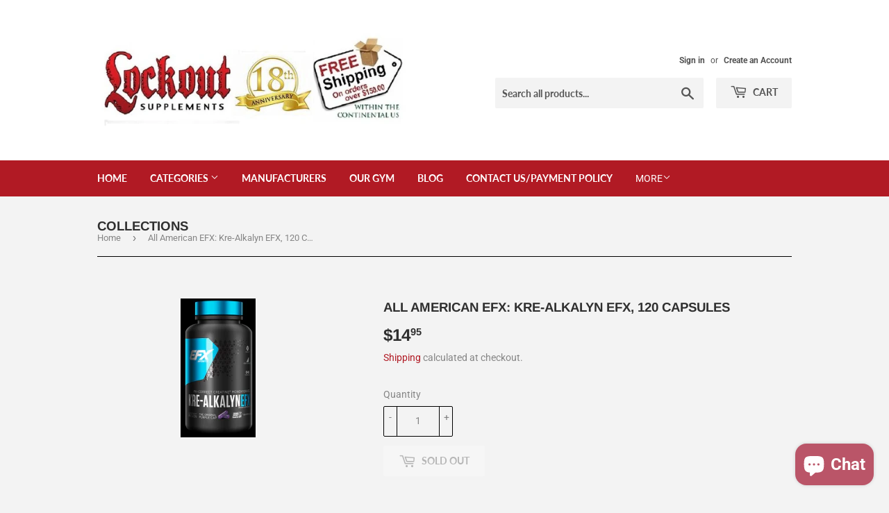

--- FILE ---
content_type: text/html; charset=utf-8
request_url: https://lockoutsupplements.com/products/all-american-efx-kre-alkalyn-efx-120-capsules
body_size: 20226
content:
<!doctype html>
<html class="no-touch no-js" lang="en">
<head>
<meta name="google-site-verification" content="6MGXy-9j-Gtw6Bx_gNFmExqrO_M-843ZpvP943Xkfvo" />
  <script>(function(H){H.className=H.className.replace(/\bno-js\b/,'js')})(document.documentElement)</script>
  <!-- Basic page needs ================================================== -->
  <meta charset="utf-8">
  <meta http-equiv="X-UA-Compatible" content="IE=edge,chrome=1">

  
  <link rel="shortcut icon" href="//lockoutsupplements.com/cdn/shop/files/lockout_favicon_32x32.png?v=1712086569" type="image/png" />
  

  <!-- Title and description ================================================== -->
  <title>All American EFX Kre-Alkalyn EFX - 120 Capsules
</title>
      <meta name="description" content="Shop All American EFX Kre-Alkalyn EFX, 120 capsules. Enhance your workout with this pH-correct creatine formula for better absorption and performance."><!-- Product meta ================================================== -->
  <!-- /snippets/social-meta-tags.liquid -->




<meta property="og:site_name" content="Lockout Supplements">
<meta property="og:url" content="https://lockoutsupplements.com/products/all-american-efx-kre-alkalyn-efx-120-capsules">
<meta property="og:title" content="All American EFX Kre-Alkalyn EFX - 120 Capsules">
<meta property="og:type" content="product">
<meta property="og:description" content="Shop All American EFX Kre-Alkalyn EFX, 120 capsules. Enhance your workout with this pH-correct creatine formula for better absorption and performance.">

  <meta property="og:price:amount" content="14.95">
  <meta property="og:price:currency" content="USD">

<meta property="og:image" content="http://lockoutsupplements.com/cdn/shop/products/kre-alkalyn-efx-newpng.image.108x200_1200x1200.png?v=1608735207">
<meta property="og:image:secure_url" content="https://lockoutsupplements.com/cdn/shop/products/kre-alkalyn-efx-newpng.image.108x200_1200x1200.png?v=1608735207">


  <meta name="twitter:site" content="@lockoutsupps">

<meta name="twitter:card" content="summary_large_image">
<meta name="twitter:title" content="All American EFX Kre-Alkalyn EFX - 120 Capsules">
<meta name="twitter:description" content="Shop All American EFX Kre-Alkalyn EFX, 120 capsules. Enhance your workout with this pH-correct creatine formula for better absorption and performance.">


  <!-- Helpers ================================================== -->
  <link rel="canonical" href="https://lockoutsupplements.com/products/all-american-efx-kre-alkalyn-efx-120-capsules">
  <meta name="viewport" content="width=device-width,initial-scale=1">

  <!-- CSS ================================================== -->
  <link href="//lockoutsupplements.com/cdn/shop/t/3/assets/theme.scss.css?v=70524014516950509801756226990" rel="stylesheet" type="text/css" media="all" />

  <!-- Header hook for plugins ================================================== -->
  <script>window.performance && window.performance.mark && window.performance.mark('shopify.content_for_header.start');</script><meta name="google-site-verification" content="OkreAxxE0rwbgxv02GgsUoZakIp5F53GZRO9Sh_lZNc">
<meta name="facebook-domain-verification" content="2d1ikgejcvltm6uj8ohajekut34xib">
<meta id="shopify-digital-wallet" name="shopify-digital-wallet" content="/52024475840/digital_wallets/dialog">
<link rel="alternate" hreflang="x-default" href="https://lockoutsupplements.com/products/all-american-efx-kre-alkalyn-efx-120-capsules">
<link rel="alternate" hreflang="en" href="https://lockoutsupplements.com/products/all-american-efx-kre-alkalyn-efx-120-capsules">
<link rel="alternate" hreflang="en-CA" href="https://lockoutsupplements.com/en-ca/products/all-american-efx-kre-alkalyn-efx-120-capsules">
<link rel="alternate" type="application/json+oembed" href="https://lockoutsupplements.com/products/all-american-efx-kre-alkalyn-efx-120-capsules.oembed">
<script async="async" src="/checkouts/internal/preloads.js?locale=en-US"></script>
<script id="shopify-features" type="application/json">{"accessToken":"fd1560d4d51f181b6341a9c6f8648db4","betas":["rich-media-storefront-analytics"],"domain":"lockoutsupplements.com","predictiveSearch":true,"shopId":52024475840,"locale":"en"}</script>
<script>var Shopify = Shopify || {};
Shopify.shop = "lockoutsupplements.myshopify.com";
Shopify.locale = "en";
Shopify.currency = {"active":"USD","rate":"1.0"};
Shopify.country = "US";
Shopify.theme = {"name":"Supply","id":116959281344,"schema_name":"Supply","schema_version":"9.2.2","theme_store_id":679,"role":"main"};
Shopify.theme.handle = "null";
Shopify.theme.style = {"id":null,"handle":null};
Shopify.cdnHost = "lockoutsupplements.com/cdn";
Shopify.routes = Shopify.routes || {};
Shopify.routes.root = "/";</script>
<script type="module">!function(o){(o.Shopify=o.Shopify||{}).modules=!0}(window);</script>
<script>!function(o){function n(){var o=[];function n(){o.push(Array.prototype.slice.apply(arguments))}return n.q=o,n}var t=o.Shopify=o.Shopify||{};t.loadFeatures=n(),t.autoloadFeatures=n()}(window);</script>
<script id="shop-js-analytics" type="application/json">{"pageType":"product"}</script>
<script defer="defer" async type="module" src="//lockoutsupplements.com/cdn/shopifycloud/shop-js/modules/v2/client.init-shop-cart-sync_BApSsMSl.en.esm.js"></script>
<script defer="defer" async type="module" src="//lockoutsupplements.com/cdn/shopifycloud/shop-js/modules/v2/chunk.common_CBoos6YZ.esm.js"></script>
<script type="module">
  await import("//lockoutsupplements.com/cdn/shopifycloud/shop-js/modules/v2/client.init-shop-cart-sync_BApSsMSl.en.esm.js");
await import("//lockoutsupplements.com/cdn/shopifycloud/shop-js/modules/v2/chunk.common_CBoos6YZ.esm.js");

  window.Shopify.SignInWithShop?.initShopCartSync?.({"fedCMEnabled":true,"windoidEnabled":true});

</script>
<script>(function() {
  var isLoaded = false;
  function asyncLoad() {
    if (isLoaded) return;
    isLoaded = true;
    var urls = ["https:\/\/cdn.nfcube.com\/instafeed-29e2f9f4724eaf5db4278ad2cc149520.js?shop=lockoutsupplements.myshopify.com","https:\/\/cdn.attn.tv\/lockoutsupplements\/dtag.js?shop=lockoutsupplements.myshopify.com"];
    for (var i = 0; i < urls.length; i++) {
      var s = document.createElement('script');
      s.type = 'text/javascript';
      s.async = true;
      s.src = urls[i];
      var x = document.getElementsByTagName('script')[0];
      x.parentNode.insertBefore(s, x);
    }
  };
  if(window.attachEvent) {
    window.attachEvent('onload', asyncLoad);
  } else {
    window.addEventListener('load', asyncLoad, false);
  }
})();</script>
<script id="__st">var __st={"a":52024475840,"offset":-21600,"reqid":"be1f35f0-9866-492e-bef1-cdc7ffc01470-1768895606","pageurl":"lockoutsupplements.com\/products\/all-american-efx-kre-alkalyn-efx-120-capsules","u":"83ddfda37127","p":"product","rtyp":"product","rid":6123577704640};</script>
<script>window.ShopifyPaypalV4VisibilityTracking = true;</script>
<script id="captcha-bootstrap">!function(){'use strict';const t='contact',e='account',n='new_comment',o=[[t,t],['blogs',n],['comments',n],[t,'customer']],c=[[e,'customer_login'],[e,'guest_login'],[e,'recover_customer_password'],[e,'create_customer']],r=t=>t.map((([t,e])=>`form[action*='/${t}']:not([data-nocaptcha='true']) input[name='form_type'][value='${e}']`)).join(','),a=t=>()=>t?[...document.querySelectorAll(t)].map((t=>t.form)):[];function s(){const t=[...o],e=r(t);return a(e)}const i='password',u='form_key',d=['recaptcha-v3-token','g-recaptcha-response','h-captcha-response',i],f=()=>{try{return window.sessionStorage}catch{return}},m='__shopify_v',_=t=>t.elements[u];function p(t,e,n=!1){try{const o=window.sessionStorage,c=JSON.parse(o.getItem(e)),{data:r}=function(t){const{data:e,action:n}=t;return t[m]||n?{data:e,action:n}:{data:t,action:n}}(c);for(const[e,n]of Object.entries(r))t.elements[e]&&(t.elements[e].value=n);n&&o.removeItem(e)}catch(o){console.error('form repopulation failed',{error:o})}}const l='form_type',E='cptcha';function T(t){t.dataset[E]=!0}const w=window,h=w.document,L='Shopify',v='ce_forms',y='captcha';let A=!1;((t,e)=>{const n=(g='f06e6c50-85a8-45c8-87d0-21a2b65856fe',I='https://cdn.shopify.com/shopifycloud/storefront-forms-hcaptcha/ce_storefront_forms_captcha_hcaptcha.v1.5.2.iife.js',D={infoText:'Protected by hCaptcha',privacyText:'Privacy',termsText:'Terms'},(t,e,n)=>{const o=w[L][v],c=o.bindForm;if(c)return c(t,g,e,D).then(n);var r;o.q.push([[t,g,e,D],n]),r=I,A||(h.body.append(Object.assign(h.createElement('script'),{id:'captcha-provider',async:!0,src:r})),A=!0)});var g,I,D;w[L]=w[L]||{},w[L][v]=w[L][v]||{},w[L][v].q=[],w[L][y]=w[L][y]||{},w[L][y].protect=function(t,e){n(t,void 0,e),T(t)},Object.freeze(w[L][y]),function(t,e,n,w,h,L){const[v,y,A,g]=function(t,e,n){const i=e?o:[],u=t?c:[],d=[...i,...u],f=r(d),m=r(i),_=r(d.filter((([t,e])=>n.includes(e))));return[a(f),a(m),a(_),s()]}(w,h,L),I=t=>{const e=t.target;return e instanceof HTMLFormElement?e:e&&e.form},D=t=>v().includes(t);t.addEventListener('submit',(t=>{const e=I(t);if(!e)return;const n=D(e)&&!e.dataset.hcaptchaBound&&!e.dataset.recaptchaBound,o=_(e),c=g().includes(e)&&(!o||!o.value);(n||c)&&t.preventDefault(),c&&!n&&(function(t){try{if(!f())return;!function(t){const e=f();if(!e)return;const n=_(t);if(!n)return;const o=n.value;o&&e.removeItem(o)}(t);const e=Array.from(Array(32),(()=>Math.random().toString(36)[2])).join('');!function(t,e){_(t)||t.append(Object.assign(document.createElement('input'),{type:'hidden',name:u})),t.elements[u].value=e}(t,e),function(t,e){const n=f();if(!n)return;const o=[...t.querySelectorAll(`input[type='${i}']`)].map((({name:t})=>t)),c=[...d,...o],r={};for(const[a,s]of new FormData(t).entries())c.includes(a)||(r[a]=s);n.setItem(e,JSON.stringify({[m]:1,action:t.action,data:r}))}(t,e)}catch(e){console.error('failed to persist form',e)}}(e),e.submit())}));const S=(t,e)=>{t&&!t.dataset[E]&&(n(t,e.some((e=>e===t))),T(t))};for(const o of['focusin','change'])t.addEventListener(o,(t=>{const e=I(t);D(e)&&S(e,y())}));const B=e.get('form_key'),M=e.get(l),P=B&&M;t.addEventListener('DOMContentLoaded',(()=>{const t=y();if(P)for(const e of t)e.elements[l].value===M&&p(e,B);[...new Set([...A(),...v().filter((t=>'true'===t.dataset.shopifyCaptcha))])].forEach((e=>S(e,t)))}))}(h,new URLSearchParams(w.location.search),n,t,e,['guest_login'])})(!0,!0)}();</script>
<script integrity="sha256-4kQ18oKyAcykRKYeNunJcIwy7WH5gtpwJnB7kiuLZ1E=" data-source-attribution="shopify.loadfeatures" defer="defer" src="//lockoutsupplements.com/cdn/shopifycloud/storefront/assets/storefront/load_feature-a0a9edcb.js" crossorigin="anonymous"></script>
<script data-source-attribution="shopify.dynamic_checkout.dynamic.init">var Shopify=Shopify||{};Shopify.PaymentButton=Shopify.PaymentButton||{isStorefrontPortableWallets:!0,init:function(){window.Shopify.PaymentButton.init=function(){};var t=document.createElement("script");t.src="https://lockoutsupplements.com/cdn/shopifycloud/portable-wallets/latest/portable-wallets.en.js",t.type="module",document.head.appendChild(t)}};
</script>
<script data-source-attribution="shopify.dynamic_checkout.buyer_consent">
  function portableWalletsHideBuyerConsent(e){var t=document.getElementById("shopify-buyer-consent"),n=document.getElementById("shopify-subscription-policy-button");t&&n&&(t.classList.add("hidden"),t.setAttribute("aria-hidden","true"),n.removeEventListener("click",e))}function portableWalletsShowBuyerConsent(e){var t=document.getElementById("shopify-buyer-consent"),n=document.getElementById("shopify-subscription-policy-button");t&&n&&(t.classList.remove("hidden"),t.removeAttribute("aria-hidden"),n.addEventListener("click",e))}window.Shopify?.PaymentButton&&(window.Shopify.PaymentButton.hideBuyerConsent=portableWalletsHideBuyerConsent,window.Shopify.PaymentButton.showBuyerConsent=portableWalletsShowBuyerConsent);
</script>
<script>
  function portableWalletsCleanup(e){e&&e.src&&console.error("Failed to load portable wallets script "+e.src);var t=document.querySelectorAll("shopify-accelerated-checkout .shopify-payment-button__skeleton, shopify-accelerated-checkout-cart .wallet-cart-button__skeleton"),e=document.getElementById("shopify-buyer-consent");for(let e=0;e<t.length;e++)t[e].remove();e&&e.remove()}function portableWalletsNotLoadedAsModule(e){e instanceof ErrorEvent&&"string"==typeof e.message&&e.message.includes("import.meta")&&"string"==typeof e.filename&&e.filename.includes("portable-wallets")&&(window.removeEventListener("error",portableWalletsNotLoadedAsModule),window.Shopify.PaymentButton.failedToLoad=e,"loading"===document.readyState?document.addEventListener("DOMContentLoaded",window.Shopify.PaymentButton.init):window.Shopify.PaymentButton.init())}window.addEventListener("error",portableWalletsNotLoadedAsModule);
</script>

<script type="module" src="https://lockoutsupplements.com/cdn/shopifycloud/portable-wallets/latest/portable-wallets.en.js" onError="portableWalletsCleanup(this)" crossorigin="anonymous"></script>
<script nomodule>
  document.addEventListener("DOMContentLoaded", portableWalletsCleanup);
</script>

<link id="shopify-accelerated-checkout-styles" rel="stylesheet" media="screen" href="https://lockoutsupplements.com/cdn/shopifycloud/portable-wallets/latest/accelerated-checkout-backwards-compat.css" crossorigin="anonymous">
<style id="shopify-accelerated-checkout-cart">
        #shopify-buyer-consent {
  margin-top: 1em;
  display: inline-block;
  width: 100%;
}

#shopify-buyer-consent.hidden {
  display: none;
}

#shopify-subscription-policy-button {
  background: none;
  border: none;
  padding: 0;
  text-decoration: underline;
  font-size: inherit;
  cursor: pointer;
}

#shopify-subscription-policy-button::before {
  box-shadow: none;
}

      </style>

<script>window.performance && window.performance.mark && window.performance.mark('shopify.content_for_header.end');</script>

  
  

  <script src="//lockoutsupplements.com/cdn/shop/t/3/assets/jquery-2.2.3.min.js?v=58211863146907186831608662311" type="text/javascript"></script>

  <script src="//lockoutsupplements.com/cdn/shop/t/3/assets/lazysizes.min.js?v=8147953233334221341608662311" async="async"></script>
  <script src="//lockoutsupplements.com/cdn/shop/t/3/assets/vendor.js?v=106177282645720727331608662314" defer="defer"></script>
  <script src="//lockoutsupplements.com/cdn/shop/t/3/assets/theme.js?v=88090588602936917221608662331" defer="defer"></script>


  <!-- Google Tag Manager -->
<script>(function(w,d,s,l,i){w[l]=w[l]||[];w[l].push({'gtm.start':
new Date().getTime(),event:'gtm.js'});var f=d.getElementsByTagName(s)[0],
j=d.createElement(s),dl=l!='dataLayer'?'&l='+l:'';j.async=true;j.src=
'https://www.googletagmanager.com/gtm.js?id='+i+dl;f.parentNode.insertBefore(j,f);
})(window,document,'script','dataLayer','GTM-549S5GL');</script>
<!-- End Google Tag Manager -->

<meta name="google-site-verification" content="8WWGio1MfbYv1rnu2Lgo4X2wxa_vfMsDrE1XqeqjW6U" />  
  
  
  
  
  
<!--DOOFINDER-SHOPIFY-->
        
        <!--/DOOFINDER-SHOPIFY--><!-- BEGIN app block: shopify://apps/doofinder-search-discovery/blocks/doofinder-script/1abc6bc6-ff36-4a37-9034-effae4a47cf6 -->
  <script>
    (function(w, k) {w[k] = window[k] || function () { (window[k].q = window[k].q || []).push(arguments) }})(window, "doofinderApp")
    var dfKvCustomerEmail = "";

    doofinderApp("config", "currency", Shopify.currency.active);
    doofinderApp("config", "language", Shopify.locale);
    var context = Shopify.country;
    
    doofinderApp("config", "priceName", context);
    localStorage.setItem("shopify-language", Shopify.locale);

    doofinderApp("init", "layer", {
      params:{
        "":{
          exclude: {
            not_published_in: [context]
          }
        },
        "product":{
          exclude: {
            not_published_in: [context]
          }
        }
      }
    });
  </script>

  <script src="https://us1-config.doofinder.com/2.x/3a756ad3-ab5a-460f-9b1e-2e681d2cb92e.js" async></script>



<!-- END app block --><!-- BEGIN app block: shopify://apps/attentive/blocks/attn-tag/8df62c72-8fe4-407e-a5b3-72132be30a0d --><script type="text/javascript" src="https://cdn.attn.tv/lockoutsupplements/dtag.js?source=app-embed" defer="defer"></script>


<!-- END app block --><script src="https://cdn.shopify.com/extensions/e4b3a77b-20c9-4161-b1bb-deb87046128d/inbox-1253/assets/inbox-chat-loader.js" type="text/javascript" defer="defer"></script>
<link href="https://monorail-edge.shopifysvc.com" rel="dns-prefetch">
<script>(function(){if ("sendBeacon" in navigator && "performance" in window) {try {var session_token_from_headers = performance.getEntriesByType('navigation')[0].serverTiming.find(x => x.name == '_s').description;} catch {var session_token_from_headers = undefined;}var session_cookie_matches = document.cookie.match(/_shopify_s=([^;]*)/);var session_token_from_cookie = session_cookie_matches && session_cookie_matches.length === 2 ? session_cookie_matches[1] : "";var session_token = session_token_from_headers || session_token_from_cookie || "";function handle_abandonment_event(e) {var entries = performance.getEntries().filter(function(entry) {return /monorail-edge.shopifysvc.com/.test(entry.name);});if (!window.abandonment_tracked && entries.length === 0) {window.abandonment_tracked = true;var currentMs = Date.now();var navigation_start = performance.timing.navigationStart;var payload = {shop_id: 52024475840,url: window.location.href,navigation_start,duration: currentMs - navigation_start,session_token,page_type: "product"};window.navigator.sendBeacon("https://monorail-edge.shopifysvc.com/v1/produce", JSON.stringify({schema_id: "online_store_buyer_site_abandonment/1.1",payload: payload,metadata: {event_created_at_ms: currentMs,event_sent_at_ms: currentMs}}));}}window.addEventListener('pagehide', handle_abandonment_event);}}());</script>
<script id="web-pixels-manager-setup">(function e(e,d,r,n,o){if(void 0===o&&(o={}),!Boolean(null===(a=null===(i=window.Shopify)||void 0===i?void 0:i.analytics)||void 0===a?void 0:a.replayQueue)){var i,a;window.Shopify=window.Shopify||{};var t=window.Shopify;t.analytics=t.analytics||{};var s=t.analytics;s.replayQueue=[],s.publish=function(e,d,r){return s.replayQueue.push([e,d,r]),!0};try{self.performance.mark("wpm:start")}catch(e){}var l=function(){var e={modern:/Edge?\/(1{2}[4-9]|1[2-9]\d|[2-9]\d{2}|\d{4,})\.\d+(\.\d+|)|Firefox\/(1{2}[4-9]|1[2-9]\d|[2-9]\d{2}|\d{4,})\.\d+(\.\d+|)|Chrom(ium|e)\/(9{2}|\d{3,})\.\d+(\.\d+|)|(Maci|X1{2}).+ Version\/(15\.\d+|(1[6-9]|[2-9]\d|\d{3,})\.\d+)([,.]\d+|)( \(\w+\)|)( Mobile\/\w+|) Safari\/|Chrome.+OPR\/(9{2}|\d{3,})\.\d+\.\d+|(CPU[ +]OS|iPhone[ +]OS|CPU[ +]iPhone|CPU IPhone OS|CPU iPad OS)[ +]+(15[._]\d+|(1[6-9]|[2-9]\d|\d{3,})[._]\d+)([._]\d+|)|Android:?[ /-](13[3-9]|1[4-9]\d|[2-9]\d{2}|\d{4,})(\.\d+|)(\.\d+|)|Android.+Firefox\/(13[5-9]|1[4-9]\d|[2-9]\d{2}|\d{4,})\.\d+(\.\d+|)|Android.+Chrom(ium|e)\/(13[3-9]|1[4-9]\d|[2-9]\d{2}|\d{4,})\.\d+(\.\d+|)|SamsungBrowser\/([2-9]\d|\d{3,})\.\d+/,legacy:/Edge?\/(1[6-9]|[2-9]\d|\d{3,})\.\d+(\.\d+|)|Firefox\/(5[4-9]|[6-9]\d|\d{3,})\.\d+(\.\d+|)|Chrom(ium|e)\/(5[1-9]|[6-9]\d|\d{3,})\.\d+(\.\d+|)([\d.]+$|.*Safari\/(?![\d.]+ Edge\/[\d.]+$))|(Maci|X1{2}).+ Version\/(10\.\d+|(1[1-9]|[2-9]\d|\d{3,})\.\d+)([,.]\d+|)( \(\w+\)|)( Mobile\/\w+|) Safari\/|Chrome.+OPR\/(3[89]|[4-9]\d|\d{3,})\.\d+\.\d+|(CPU[ +]OS|iPhone[ +]OS|CPU[ +]iPhone|CPU IPhone OS|CPU iPad OS)[ +]+(10[._]\d+|(1[1-9]|[2-9]\d|\d{3,})[._]\d+)([._]\d+|)|Android:?[ /-](13[3-9]|1[4-9]\d|[2-9]\d{2}|\d{4,})(\.\d+|)(\.\d+|)|Mobile Safari.+OPR\/([89]\d|\d{3,})\.\d+\.\d+|Android.+Firefox\/(13[5-9]|1[4-9]\d|[2-9]\d{2}|\d{4,})\.\d+(\.\d+|)|Android.+Chrom(ium|e)\/(13[3-9]|1[4-9]\d|[2-9]\d{2}|\d{4,})\.\d+(\.\d+|)|Android.+(UC? ?Browser|UCWEB|U3)[ /]?(15\.([5-9]|\d{2,})|(1[6-9]|[2-9]\d|\d{3,})\.\d+)\.\d+|SamsungBrowser\/(5\.\d+|([6-9]|\d{2,})\.\d+)|Android.+MQ{2}Browser\/(14(\.(9|\d{2,})|)|(1[5-9]|[2-9]\d|\d{3,})(\.\d+|))(\.\d+|)|K[Aa][Ii]OS\/(3\.\d+|([4-9]|\d{2,})\.\d+)(\.\d+|)/},d=e.modern,r=e.legacy,n=navigator.userAgent;return n.match(d)?"modern":n.match(r)?"legacy":"unknown"}(),u="modern"===l?"modern":"legacy",c=(null!=n?n:{modern:"",legacy:""})[u],f=function(e){return[e.baseUrl,"/wpm","/b",e.hashVersion,"modern"===e.buildTarget?"m":"l",".js"].join("")}({baseUrl:d,hashVersion:r,buildTarget:u}),m=function(e){var d=e.version,r=e.bundleTarget,n=e.surface,o=e.pageUrl,i=e.monorailEndpoint;return{emit:function(e){var a=e.status,t=e.errorMsg,s=(new Date).getTime(),l=JSON.stringify({metadata:{event_sent_at_ms:s},events:[{schema_id:"web_pixels_manager_load/3.1",payload:{version:d,bundle_target:r,page_url:o,status:a,surface:n,error_msg:t},metadata:{event_created_at_ms:s}}]});if(!i)return console&&console.warn&&console.warn("[Web Pixels Manager] No Monorail endpoint provided, skipping logging."),!1;try{return self.navigator.sendBeacon.bind(self.navigator)(i,l)}catch(e){}var u=new XMLHttpRequest;try{return u.open("POST",i,!0),u.setRequestHeader("Content-Type","text/plain"),u.send(l),!0}catch(e){return console&&console.warn&&console.warn("[Web Pixels Manager] Got an unhandled error while logging to Monorail."),!1}}}}({version:r,bundleTarget:l,surface:e.surface,pageUrl:self.location.href,monorailEndpoint:e.monorailEndpoint});try{o.browserTarget=l,function(e){var d=e.src,r=e.async,n=void 0===r||r,o=e.onload,i=e.onerror,a=e.sri,t=e.scriptDataAttributes,s=void 0===t?{}:t,l=document.createElement("script"),u=document.querySelector("head"),c=document.querySelector("body");if(l.async=n,l.src=d,a&&(l.integrity=a,l.crossOrigin="anonymous"),s)for(var f in s)if(Object.prototype.hasOwnProperty.call(s,f))try{l.dataset[f]=s[f]}catch(e){}if(o&&l.addEventListener("load",o),i&&l.addEventListener("error",i),u)u.appendChild(l);else{if(!c)throw new Error("Did not find a head or body element to append the script");c.appendChild(l)}}({src:f,async:!0,onload:function(){if(!function(){var e,d;return Boolean(null===(d=null===(e=window.Shopify)||void 0===e?void 0:e.analytics)||void 0===d?void 0:d.initialized)}()){var d=window.webPixelsManager.init(e)||void 0;if(d){var r=window.Shopify.analytics;r.replayQueue.forEach((function(e){var r=e[0],n=e[1],o=e[2];d.publishCustomEvent(r,n,o)})),r.replayQueue=[],r.publish=d.publishCustomEvent,r.visitor=d.visitor,r.initialized=!0}}},onerror:function(){return m.emit({status:"failed",errorMsg:"".concat(f," has failed to load")})},sri:function(e){var d=/^sha384-[A-Za-z0-9+/=]+$/;return"string"==typeof e&&d.test(e)}(c)?c:"",scriptDataAttributes:o}),m.emit({status:"loading"})}catch(e){m.emit({status:"failed",errorMsg:(null==e?void 0:e.message)||"Unknown error"})}}})({shopId: 52024475840,storefrontBaseUrl: "https://lockoutsupplements.com",extensionsBaseUrl: "https://extensions.shopifycdn.com/cdn/shopifycloud/web-pixels-manager",monorailEndpoint: "https://monorail-edge.shopifysvc.com/unstable/produce_batch",surface: "storefront-renderer",enabledBetaFlags: ["2dca8a86"],webPixelsConfigList: [{"id":"1275953398","configuration":"{\"env\":\"prod\"}","eventPayloadVersion":"v1","runtimeContext":"LAX","scriptVersion":"3dbd78f0aeeb2c473821a9db9e2dd54a","type":"APP","apiClientId":3977633,"privacyPurposes":["ANALYTICS","MARKETING"],"dataSharingAdjustments":{"protectedCustomerApprovalScopes":["read_customer_address","read_customer_email","read_customer_name","read_customer_personal_data","read_customer_phone"]}},{"id":"741277942","configuration":"{\"installation_id\":\"3a756ad3-ab5a-460f-9b1e-2e681d2cb92e\",\"region\":\"us1\"}","eventPayloadVersion":"v1","runtimeContext":"STRICT","scriptVersion":"2061f8ea39b7d2e31c8b851469aba871","type":"APP","apiClientId":199361,"privacyPurposes":["ANALYTICS","MARKETING","SALE_OF_DATA"],"dataSharingAdjustments":{"protectedCustomerApprovalScopes":["read_customer_personal_data"]}},{"id":"484147446","configuration":"{\"config\":\"{\\\"google_tag_ids\\\":[\\\"G-F5XQFY3M30\\\",\\\"AW-1019285158\\\",\\\"GT-PL3LPKK\\\",\\\"G-W5VHWXF51D\\\"],\\\"target_country\\\":\\\"US\\\",\\\"gtag_events\\\":[{\\\"type\\\":\\\"search\\\",\\\"action_label\\\":[\\\"G-F5XQFY3M30\\\",\\\"AW-1019285158\\\/x_VNCMuVwLwCEKadhOYD\\\",\\\"G-W5VHWXF51D\\\"]},{\\\"type\\\":\\\"begin_checkout\\\",\\\"action_label\\\":[\\\"G-F5XQFY3M30\\\",\\\"AW-1019285158\\\/rF_jCMiVwLwCEKadhOYD\\\",\\\"G-W5VHWXF51D\\\"]},{\\\"type\\\":\\\"view_item\\\",\\\"action_label\\\":[\\\"G-F5XQFY3M30\\\",\\\"AW-1019285158\\\/pragCMKVwLwCEKadhOYD\\\",\\\"MC-3VRB17Q6M4\\\",\\\"G-W5VHWXF51D\\\"]},{\\\"type\\\":\\\"purchase\\\",\\\"action_label\\\":[\\\"G-F5XQFY3M30\\\",\\\"AW-1019285158\\\/ds66CL-VwLwCEKadhOYD\\\",\\\"MC-3VRB17Q6M4\\\",\\\"G-W5VHWXF51D\\\"]},{\\\"type\\\":\\\"page_view\\\",\\\"action_label\\\":[\\\"G-F5XQFY3M30\\\",\\\"AW-1019285158\\\/yUUHCLyVwLwCEKadhOYD\\\",\\\"MC-3VRB17Q6M4\\\",\\\"G-W5VHWXF51D\\\"]},{\\\"type\\\":\\\"add_payment_info\\\",\\\"action_label\\\":[\\\"G-F5XQFY3M30\\\",\\\"AW-1019285158\\\/cmMFCM6VwLwCEKadhOYD\\\",\\\"G-W5VHWXF51D\\\"]},{\\\"type\\\":\\\"add_to_cart\\\",\\\"action_label\\\":[\\\"G-F5XQFY3M30\\\",\\\"AW-1019285158\\\/e80ACMWVwLwCEKadhOYD\\\",\\\"G-W5VHWXF51D\\\"]}],\\\"enable_monitoring_mode\\\":false}\"}","eventPayloadVersion":"v1","runtimeContext":"OPEN","scriptVersion":"b2a88bafab3e21179ed38636efcd8a93","type":"APP","apiClientId":1780363,"privacyPurposes":[],"dataSharingAdjustments":{"protectedCustomerApprovalScopes":["read_customer_address","read_customer_email","read_customer_name","read_customer_personal_data","read_customer_phone"]}},{"id":"247693558","configuration":"{\"pixel_id\":\"855346775059752\",\"pixel_type\":\"facebook_pixel\",\"metaapp_system_user_token\":\"-\"}","eventPayloadVersion":"v1","runtimeContext":"OPEN","scriptVersion":"ca16bc87fe92b6042fbaa3acc2fbdaa6","type":"APP","apiClientId":2329312,"privacyPurposes":["ANALYTICS","MARKETING","SALE_OF_DATA"],"dataSharingAdjustments":{"protectedCustomerApprovalScopes":["read_customer_address","read_customer_email","read_customer_name","read_customer_personal_data","read_customer_phone"]}},{"id":"93356278","eventPayloadVersion":"1","runtimeContext":"LAX","scriptVersion":"19","type":"CUSTOM","privacyPurposes":["SALE_OF_DATA"],"name":"Checkout Completed"},{"id":"shopify-app-pixel","configuration":"{}","eventPayloadVersion":"v1","runtimeContext":"STRICT","scriptVersion":"0450","apiClientId":"shopify-pixel","type":"APP","privacyPurposes":["ANALYTICS","MARKETING"]},{"id":"shopify-custom-pixel","eventPayloadVersion":"v1","runtimeContext":"LAX","scriptVersion":"0450","apiClientId":"shopify-pixel","type":"CUSTOM","privacyPurposes":["ANALYTICS","MARKETING"]}],isMerchantRequest: false,initData: {"shop":{"name":"Lockout Supplements","paymentSettings":{"currencyCode":"USD"},"myshopifyDomain":"lockoutsupplements.myshopify.com","countryCode":"US","storefrontUrl":"https:\/\/lockoutsupplements.com"},"customer":null,"cart":null,"checkout":null,"productVariants":[{"price":{"amount":14.95,"currencyCode":"USD"},"product":{"title":"All American EFX: Kre-Alkalyn EFX, 120 Capsules","vendor":"lockoutsupplements","id":"6123577704640","untranslatedTitle":"All American EFX: Kre-Alkalyn EFX, 120 Capsules","url":"\/products\/all-american-efx-kre-alkalyn-efx-120-capsules","type":"Creatine"},"id":"37771711774912","image":{"src":"\/\/lockoutsupplements.com\/cdn\/shop\/products\/kre-alkalyn-efx-newpng.image.108x200.png?v=1608735207"},"sku":"46939","title":"Default Title","untranslatedTitle":"Default Title"}],"purchasingCompany":null},},"https://lockoutsupplements.com/cdn","fcfee988w5aeb613cpc8e4bc33m6693e112",{"modern":"","legacy":""},{"shopId":"52024475840","storefrontBaseUrl":"https:\/\/lockoutsupplements.com","extensionBaseUrl":"https:\/\/extensions.shopifycdn.com\/cdn\/shopifycloud\/web-pixels-manager","surface":"storefront-renderer","enabledBetaFlags":"[\"2dca8a86\"]","isMerchantRequest":"false","hashVersion":"fcfee988w5aeb613cpc8e4bc33m6693e112","publish":"custom","events":"[[\"page_viewed\",{}],[\"product_viewed\",{\"productVariant\":{\"price\":{\"amount\":14.95,\"currencyCode\":\"USD\"},\"product\":{\"title\":\"All American EFX: Kre-Alkalyn EFX, 120 Capsules\",\"vendor\":\"lockoutsupplements\",\"id\":\"6123577704640\",\"untranslatedTitle\":\"All American EFX: Kre-Alkalyn EFX, 120 Capsules\",\"url\":\"\/products\/all-american-efx-kre-alkalyn-efx-120-capsules\",\"type\":\"Creatine\"},\"id\":\"37771711774912\",\"image\":{\"src\":\"\/\/lockoutsupplements.com\/cdn\/shop\/products\/kre-alkalyn-efx-newpng.image.108x200.png?v=1608735207\"},\"sku\":\"46939\",\"title\":\"Default Title\",\"untranslatedTitle\":\"Default Title\"}}]]"});</script><script>
  window.ShopifyAnalytics = window.ShopifyAnalytics || {};
  window.ShopifyAnalytics.meta = window.ShopifyAnalytics.meta || {};
  window.ShopifyAnalytics.meta.currency = 'USD';
  var meta = {"product":{"id":6123577704640,"gid":"gid:\/\/shopify\/Product\/6123577704640","vendor":"lockoutsupplements","type":"Creatine","handle":"all-american-efx-kre-alkalyn-efx-120-capsules","variants":[{"id":37771711774912,"price":1495,"name":"All American EFX: Kre-Alkalyn EFX, 120 Capsules","public_title":null,"sku":"46939"}],"remote":false},"page":{"pageType":"product","resourceType":"product","resourceId":6123577704640,"requestId":"be1f35f0-9866-492e-bef1-cdc7ffc01470-1768895606"}};
  for (var attr in meta) {
    window.ShopifyAnalytics.meta[attr] = meta[attr];
  }
</script>
<script class="analytics">
  (function () {
    var customDocumentWrite = function(content) {
      var jquery = null;

      if (window.jQuery) {
        jquery = window.jQuery;
      } else if (window.Checkout && window.Checkout.$) {
        jquery = window.Checkout.$;
      }

      if (jquery) {
        jquery('body').append(content);
      }
    };

    var hasLoggedConversion = function(token) {
      if (token) {
        return document.cookie.indexOf('loggedConversion=' + token) !== -1;
      }
      return false;
    }

    var setCookieIfConversion = function(token) {
      if (token) {
        var twoMonthsFromNow = new Date(Date.now());
        twoMonthsFromNow.setMonth(twoMonthsFromNow.getMonth() + 2);

        document.cookie = 'loggedConversion=' + token + '; expires=' + twoMonthsFromNow;
      }
    }

    var trekkie = window.ShopifyAnalytics.lib = window.trekkie = window.trekkie || [];
    if (trekkie.integrations) {
      return;
    }
    trekkie.methods = [
      'identify',
      'page',
      'ready',
      'track',
      'trackForm',
      'trackLink'
    ];
    trekkie.factory = function(method) {
      return function() {
        var args = Array.prototype.slice.call(arguments);
        args.unshift(method);
        trekkie.push(args);
        return trekkie;
      };
    };
    for (var i = 0; i < trekkie.methods.length; i++) {
      var key = trekkie.methods[i];
      trekkie[key] = trekkie.factory(key);
    }
    trekkie.load = function(config) {
      trekkie.config = config || {};
      trekkie.config.initialDocumentCookie = document.cookie;
      var first = document.getElementsByTagName('script')[0];
      var script = document.createElement('script');
      script.type = 'text/javascript';
      script.onerror = function(e) {
        var scriptFallback = document.createElement('script');
        scriptFallback.type = 'text/javascript';
        scriptFallback.onerror = function(error) {
                var Monorail = {
      produce: function produce(monorailDomain, schemaId, payload) {
        var currentMs = new Date().getTime();
        var event = {
          schema_id: schemaId,
          payload: payload,
          metadata: {
            event_created_at_ms: currentMs,
            event_sent_at_ms: currentMs
          }
        };
        return Monorail.sendRequest("https://" + monorailDomain + "/v1/produce", JSON.stringify(event));
      },
      sendRequest: function sendRequest(endpointUrl, payload) {
        // Try the sendBeacon API
        if (window && window.navigator && typeof window.navigator.sendBeacon === 'function' && typeof window.Blob === 'function' && !Monorail.isIos12()) {
          var blobData = new window.Blob([payload], {
            type: 'text/plain'
          });

          if (window.navigator.sendBeacon(endpointUrl, blobData)) {
            return true;
          } // sendBeacon was not successful

        } // XHR beacon

        var xhr = new XMLHttpRequest();

        try {
          xhr.open('POST', endpointUrl);
          xhr.setRequestHeader('Content-Type', 'text/plain');
          xhr.send(payload);
        } catch (e) {
          console.log(e);
        }

        return false;
      },
      isIos12: function isIos12() {
        return window.navigator.userAgent.lastIndexOf('iPhone; CPU iPhone OS 12_') !== -1 || window.navigator.userAgent.lastIndexOf('iPad; CPU OS 12_') !== -1;
      }
    };
    Monorail.produce('monorail-edge.shopifysvc.com',
      'trekkie_storefront_load_errors/1.1',
      {shop_id: 52024475840,
      theme_id: 116959281344,
      app_name: "storefront",
      context_url: window.location.href,
      source_url: "//lockoutsupplements.com/cdn/s/trekkie.storefront.cd680fe47e6c39ca5d5df5f0a32d569bc48c0f27.min.js"});

        };
        scriptFallback.async = true;
        scriptFallback.src = '//lockoutsupplements.com/cdn/s/trekkie.storefront.cd680fe47e6c39ca5d5df5f0a32d569bc48c0f27.min.js';
        first.parentNode.insertBefore(scriptFallback, first);
      };
      script.async = true;
      script.src = '//lockoutsupplements.com/cdn/s/trekkie.storefront.cd680fe47e6c39ca5d5df5f0a32d569bc48c0f27.min.js';
      first.parentNode.insertBefore(script, first);
    };
    trekkie.load(
      {"Trekkie":{"appName":"storefront","development":false,"defaultAttributes":{"shopId":52024475840,"isMerchantRequest":null,"themeId":116959281344,"themeCityHash":"4659646222901070441","contentLanguage":"en","currency":"USD","eventMetadataId":"c410be1f-646b-4c78-aad0-cd5f39b781ae"},"isServerSideCookieWritingEnabled":true,"monorailRegion":"shop_domain","enabledBetaFlags":["65f19447"]},"Session Attribution":{},"S2S":{"facebookCapiEnabled":true,"source":"trekkie-storefront-renderer","apiClientId":580111}}
    );

    var loaded = false;
    trekkie.ready(function() {
      if (loaded) return;
      loaded = true;

      window.ShopifyAnalytics.lib = window.trekkie;

      var originalDocumentWrite = document.write;
      document.write = customDocumentWrite;
      try { window.ShopifyAnalytics.merchantGoogleAnalytics.call(this); } catch(error) {};
      document.write = originalDocumentWrite;

      window.ShopifyAnalytics.lib.page(null,{"pageType":"product","resourceType":"product","resourceId":6123577704640,"requestId":"be1f35f0-9866-492e-bef1-cdc7ffc01470-1768895606","shopifyEmitted":true});

      var match = window.location.pathname.match(/checkouts\/(.+)\/(thank_you|post_purchase)/)
      var token = match? match[1]: undefined;
      if (!hasLoggedConversion(token)) {
        setCookieIfConversion(token);
        window.ShopifyAnalytics.lib.track("Viewed Product",{"currency":"USD","variantId":37771711774912,"productId":6123577704640,"productGid":"gid:\/\/shopify\/Product\/6123577704640","name":"All American EFX: Kre-Alkalyn EFX, 120 Capsules","price":"14.95","sku":"46939","brand":"lockoutsupplements","variant":null,"category":"Creatine","nonInteraction":true,"remote":false},undefined,undefined,{"shopifyEmitted":true});
      window.ShopifyAnalytics.lib.track("monorail:\/\/trekkie_storefront_viewed_product\/1.1",{"currency":"USD","variantId":37771711774912,"productId":6123577704640,"productGid":"gid:\/\/shopify\/Product\/6123577704640","name":"All American EFX: Kre-Alkalyn EFX, 120 Capsules","price":"14.95","sku":"46939","brand":"lockoutsupplements","variant":null,"category":"Creatine","nonInteraction":true,"remote":false,"referer":"https:\/\/lockoutsupplements.com\/products\/all-american-efx-kre-alkalyn-efx-120-capsules"});
      }
    });


        var eventsListenerScript = document.createElement('script');
        eventsListenerScript.async = true;
        eventsListenerScript.src = "//lockoutsupplements.com/cdn/shopifycloud/storefront/assets/shop_events_listener-3da45d37.js";
        document.getElementsByTagName('head')[0].appendChild(eventsListenerScript);

})();</script>
<script
  defer
  src="https://lockoutsupplements.com/cdn/shopifycloud/perf-kit/shopify-perf-kit-3.0.4.min.js"
  data-application="storefront-renderer"
  data-shop-id="52024475840"
  data-render-region="gcp-us-central1"
  data-page-type="product"
  data-theme-instance-id="116959281344"
  data-theme-name="Supply"
  data-theme-version="9.2.2"
  data-monorail-region="shop_domain"
  data-resource-timing-sampling-rate="10"
  data-shs="true"
  data-shs-beacon="true"
  data-shs-export-with-fetch="true"
  data-shs-logs-sample-rate="1"
  data-shs-beacon-endpoint="https://lockoutsupplements.com/api/collect"
></script>
</head>

<body id="all-american-efx-kre-alkalyn-efx-120-capsules" class="template-product">

  <div id="shopify-section-header" class="shopify-section header-section"><header class="site-header" role="banner" data-section-id="header" data-section-type="header-section">
  <div class="wrapper">

    <div class="grid--full">
      <div class="grid-item large--one-half">
        
          <div class="h1 header-logo" itemscope itemtype="http://schema.org/Organization">
        
          
          

          <a href="/" itemprop="url">
            <div class="lazyload__image-wrapper no-js header-logo__image" style="max-width:450px;">
              <div style="padding-top:31.261101243339258%;">
                <img class="lazyload js"
                  data-src="//lockoutsupplements.com/cdn/shop/files/Lockout_18_Years_{width}x.jpg?v=1750357982"
                  data-widths="[180, 360, 540, 720, 900, 1080, 1296, 1512, 1728, 2048]"
                  data-aspectratio="3.1988636363636362"
                  data-sizes="auto"
                  alt="Lockout Supplements"
                  style="width:450px;">
              </div>
            </div>
            <noscript>
              
              <img src="//lockoutsupplements.com/cdn/shop/files/Lockout_18_Years_450x.jpg?v=1750357982"
                srcset="//lockoutsupplements.com/cdn/shop/files/Lockout_18_Years_450x.jpg?v=1750357982 1x, //lockoutsupplements.com/cdn/shop/files/Lockout_18_Years_450x@2x.jpg?v=1750357982 2x"
                alt="Lockout Supplements"
                itemprop="logo"
                style="max-width:450px;">
            </noscript>
          </a>
          
        
          </div>
        
      </div>

      <div class="grid-item large--one-half text-center large--text-right">
        
          <div class="site-header--text-links">
            

            
              <span class="site-header--meta-links medium-down--hide">
                
                  <a href="/account/login" id="customer_login_link">Sign in</a>
                  <span class="site-header--spacer">or</span>
                  <a href="/account/register" id="customer_register_link">Create an Account</a>
                
              </span>
            
          </div>

          <br class="medium-down--hide">
        

        <form action="/search" method="get" class="search-bar" role="search">
  <input type="hidden" name="type" value="product">

  <input type="search" name="q" value="" placeholder="Search all products..." aria-label="Search all products...">
  <button type="submit" class="search-bar--submit icon-fallback-text">
    <span class="icon icon-search" aria-hidden="true"></span>
    <span class="fallback-text">Search</span>
  </button>
</form>


        <a href="/cart" class="header-cart-btn cart-toggle">
          <span class="icon icon-cart"></span>
          Cart <span class="cart-count cart-badge--desktop hidden-count">0</span>
        </a>
      </div>
    </div>

  </div>
</header>

<div id="mobileNavBar">
  <div class="display-table-cell">
    <button class="menu-toggle mobileNavBar-link" aria-controls="navBar" aria-expanded="false"><span class="icon icon-hamburger" aria-hidden="true"></span>Menu</button>
  </div>
  <div class="display-table-cell">
    <a href="/cart" class="cart-toggle mobileNavBar-link">
      <span class="icon icon-cart"></span>
      Cart <span class="cart-count hidden-count">0</span>
    </a>
  </div>
</div>

<nav class="nav-bar" id="navBar" role="navigation">
  <div class="wrapper">
    <form action="/search" method="get" class="search-bar" role="search">
  <input type="hidden" name="type" value="product">

  <input type="search" name="q" value="" placeholder="Search all products..." aria-label="Search all products...">
  <button type="submit" class="search-bar--submit icon-fallback-text">
    <span class="icon icon-search" aria-hidden="true"></span>
    <span class="fallback-text">Search</span>
  </button>
</form>

    <ul class="mobile-nav" id="MobileNav">
  
  
    
      <li>
        <a
          href="/"
          class="mobile-nav--link"
          data-meganav-type="child"
          >
            Home
        </a>
      </li>
    
  
    
      
      <li
        class="mobile-nav--has-dropdown "
        aria-haspopup="true">
        <a
          href="/collections/all"
          class="mobile-nav--link"
          data-meganav-type="parent"
          >
            Categories
        </a>
        <button class="icon icon-arrow-down mobile-nav--button"
          aria-expanded="false"
          aria-label="Categories Menu">
        </button>
        <ul
          id="MenuParent-2"
          class="mobile-nav--dropdown mobile-nav--has-grandchildren"
          data-meganav-dropdown>
          
            
              <li>
                <a
                  href="/collections/amino-bcaa"
                  class="mobile-nav--link"
                  data-meganav-type="child"
                  >
                    Amino/BCAA
                </a>
              </li>
            
          
            
              <li>
                <a
                  href="/collections/cleaners-and-solvents"
                  class="mobile-nav--link"
                  data-meganav-type="child"
                  >
                    Cleaners and Solvents 
                </a>
              </li>
            
          
            
              <li>
                <a
                  href="/collections/clothing"
                  class="mobile-nav--link"
                  data-meganav-type="child"
                  >
                    Clothing
                </a>
              </li>
            
          
            
              <li>
                <a
                  href="/collections/cooking-aids"
                  class="mobile-nav--link"
                  data-meganav-type="child"
                  >
                    Cooking Aids
                </a>
              </li>
            
          
            
              <li>
                <a
                  href="/collections/creatine"
                  class="mobile-nav--link"
                  data-meganav-type="child"
                  >
                    Creatine
                </a>
              </li>
            
          
            
              <li>
                <a
                  href="/collections/gift-certificates"
                  class="mobile-nav--link"
                  data-meganav-type="child"
                  >
                    Gift Certificates
                </a>
              </li>
            
          
            
              <li>
                <a
                  href="/collections/glutamine"
                  class="mobile-nav--link"
                  data-meganav-type="child"
                  >
                    Glutamine
                </a>
              </li>
            
          
            
              <li>
                <a
                  href="/collections/joint-support"
                  class="mobile-nav--link"
                  data-meganav-type="child"
                  >
                    Joint Support
                </a>
              </li>
            
          
            
              <li>
                <a
                  href="/collections/lifting-gear"
                  class="mobile-nav--link"
                  data-meganav-type="child"
                  >
                    Lifting Gear
                </a>
              </li>
            
          
            
              <li>
                <a
                  href="/collections/medical-face-masks"
                  class="mobile-nav--link"
                  data-meganav-type="child"
                  >
                    Medical Face Masks
                </a>
              </li>
            
          
            
              <li>
                <a
                  href="/collections/mood-sexual-enhancers"
                  class="mobile-nav--link"
                  data-meganav-type="child"
                  >
                    Mood Supplements
                </a>
              </li>
            
          
            
              <li>
                <a
                  href="/collections/muscle-enhancers"
                  class="mobile-nav--link"
                  data-meganav-type="child"
                  >
                    Muscle Enhancers
                </a>
              </li>
            
          
            
              <li>
                <a
                  href="/collections/pet-supplements"
                  class="mobile-nav--link"
                  data-meganav-type="child"
                  >
                    Pet Supplements
                </a>
              </li>
            
          
            
              <li>
                <a
                  href="/collections/post-cycle-test-boost"
                  class="mobile-nav--link"
                  data-meganav-type="child"
                  >
                    Post Cycle/Test Boost
                </a>
              </li>
            
          
            
              <li>
                <a
                  href="/collections/post-workout"
                  class="mobile-nav--link"
                  data-meganav-type="child"
                  >
                    Post Workout
                </a>
              </li>
            
          
            
              <li>
                <a
                  href="/collections/preworkout"
                  class="mobile-nav--link"
                  data-meganav-type="child"
                  >
                    Preworkout
                </a>
              </li>
            
          
            
              <li>
                <a
                  href="/collections/pro-hormones"
                  class="mobile-nav--link"
                  data-meganav-type="child"
                  >
                    Pro Hormones
                </a>
              </li>
            
          
            
            
              <li
                class="mobile-nav--has-dropdown mobile-nav--has-dropdown-grandchild "
                aria-haspopup="true">
                <a
                  href="/collections/protein"
                  class="mobile-nav--link"
                  data-meganav-type="parent"
                  >
                    Protein
                </a>
                <button class="icon icon-arrow-down mobile-nav--button"
                  aria-expanded="false"
                  aria-label="Protein Menu">
                </button>
                <ul
                  id="MenuChildren-2-18"
                  class="mobile-nav--dropdown-grandchild"
                  data-meganav-dropdown>
                  
                    <li>
                      <a
                        href="/collections/beef-protein"
                        class="mobile-nav--link"
                        data-meganav-type="child"
                        >
                          Beef Protein
                        </a>
                    </li>
                  
                    <li>
                      <a
                        href="/collections/blended-protein"
                        class="mobile-nav--link"
                        data-meganav-type="child"
                        >
                          Blended Protein
                        </a>
                    </li>
                  
                    <li>
                      <a
                        href="/collections/casein-protein"
                        class="mobile-nav--link"
                        data-meganav-type="child"
                        >
                          Casein Protein
                        </a>
                    </li>
                  
                    <li>
                      <a
                        href="/collections/isolate-protein"
                        class="mobile-nav--link"
                        data-meganav-type="child"
                        >
                          Isolate Protein
                        </a>
                    </li>
                  
                    <li>
                      <a
                        href="/collections/natural-protein"
                        class="mobile-nav--link"
                        data-meganav-type="child"
                        >
                          Natural Protein
                        </a>
                    </li>
                  
                    <li>
                      <a
                        href="/collections/protein-bars-and-food"
                        class="mobile-nav--link"
                        data-meganav-type="child"
                        >
                          Protein Bars and Food
                        </a>
                    </li>
                  
                    <li>
                      <a
                        href="/collections/protein-powder"
                        class="mobile-nav--link"
                        data-meganav-type="child"
                        >
                          Protein Powder
                        </a>
                    </li>
                  
                    <li>
                      <a
                        href="/collections/weight-gainer"
                        class="mobile-nav--link"
                        data-meganav-type="child"
                        >
                          Weight Gainer
                        </a>
                    </li>
                  
                    <li>
                      <a
                        href="/collections/whey-protein"
                        class="mobile-nav--link"
                        data-meganav-type="child"
                        >
                          Whey Protein
                        </a>
                    </li>
                  
                </ul>
              </li>
            
          
            
              <li>
                <a
                  href="/collections/sexual-enhancement"
                  class="mobile-nav--link"
                  data-meganav-type="child"
                  >
                    Sexual enhancement
                </a>
              </li>
            
          
            
              <li>
                <a
                  href="/collections/shaker-cups"
                  class="mobile-nav--link"
                  data-meganav-type="child"
                  >
                    Shaker Cups
                </a>
              </li>
            
          
            
              <li>
                <a
                  href="/collections/skin-care"
                  class="mobile-nav--link"
                  data-meganav-type="child"
                  >
                    Skin Care
                </a>
              </li>
            
          
            
              <li>
                <a
                  href="/collections/sleep-aids"
                  class="mobile-nav--link"
                  data-meganav-type="child"
                  >
                    Sleep Aids
                </a>
              </li>
            
          
            
              <li>
                <a
                  href="/collections/vitamins-minerals"
                  class="mobile-nav--link"
                  data-meganav-type="child"
                  >
                    Vitamins/Minerals
                </a>
              </li>
            
          
            
              <li>
                <a
                  href="/collections/weight-loss"
                  class="mobile-nav--link"
                  data-meganav-type="child"
                  >
                    Weight Loss
                </a>
              </li>
            
          
        </ul>
      </li>
    
  
    
      <li>
        <a
          href="/collections"
          class="mobile-nav--link"
          data-meganav-type="child"
          >
            Manufacturers
        </a>
      </li>
    
  
    
      <li>
        <a
          href="/pages/our-gym"
          class="mobile-nav--link"
          data-meganav-type="child"
          >
            Our Gym
        </a>
      </li>
    
  
    
      <li>
        <a
          href="/blogs/news"
          class="mobile-nav--link"
          data-meganav-type="child"
          >
            Blog
        </a>
      </li>
    
  
    
      <li>
        <a
          href="/pages/contact-us"
          class="mobile-nav--link"
          data-meganav-type="child"
          >
            Contact Us/Payment Policy
        </a>
      </li>
    
  
    
      <li>
        <a
          href="/pages/shipping-and-return-policy"
          class="mobile-nav--link"
          data-meganav-type="child"
          >
            Shipping and return policy
        </a>
      </li>
    
  

  
    
      <li class="customer-navlink large--hide"><a href="/account/login" id="customer_login_link">Sign in</a></li>
      <li class="customer-navlink large--hide"><a href="/account/register" id="customer_register_link">Create an Account</a></li>
    
  
</ul>

    <ul class="site-nav" id="AccessibleNav">
  
  
  
  <li>
    <a
       href="/"
       class="site-nav--link"
       data-meganav-type="child"
       >
      Home
    </a>
  </li>
  
  
  
  
  <li
      class="site-nav--has-dropdown "
      aria-haspopup="true">
    <a
       href="/collections/all"
       class="site-nav--link"
       data-meganav-type="parent"
       aria-controls="MenuParent-2"
       aria-expanded="false"
       >
      Categories
      <span class="icon icon-arrow-down" aria-hidden="true"></span>
    </a>
    <ul
        id="MenuParent-2"
        class="site-nav--dropdown site-nav--has-grandchildren"
        data-meganav-dropdown>
      
      
      <li>
        <a
           href="/collections/amino-bcaa"
           class="site-nav--link"
           data-meganav-type="child"
           
           tabindex="-1">
          Amino/BCAA
        </a>
      </li>
      
      
      
      <li>
        <a
           href="/collections/cleaners-and-solvents"
           class="site-nav--link"
           data-meganav-type="child"
           
           tabindex="-1">
          Cleaners and Solvents 
        </a>
      </li>
      
      
      
      <li>
        <a
           href="/collections/clothing"
           class="site-nav--link"
           data-meganav-type="child"
           
           tabindex="-1">
          Clothing
        </a>
      </li>
      
      
      
      <li>
        <a
           href="/collections/cooking-aids"
           class="site-nav--link"
           data-meganav-type="child"
           
           tabindex="-1">
          Cooking Aids
        </a>
      </li>
      
      
      
      <li>
        <a
           href="/collections/creatine"
           class="site-nav--link"
           data-meganav-type="child"
           
           tabindex="-1">
          Creatine
        </a>
      </li>
      
      
      
      <li>
        <a
           href="/collections/gift-certificates"
           class="site-nav--link"
           data-meganav-type="child"
           
           tabindex="-1">
          Gift Certificates
        </a>
      </li>
      
      
      
      <li>
        <a
           href="/collections/glutamine"
           class="site-nav--link"
           data-meganav-type="child"
           
           tabindex="-1">
          Glutamine
        </a>
      </li>
      
      
      
      <li>
        <a
           href="/collections/joint-support"
           class="site-nav--link"
           data-meganav-type="child"
           
           tabindex="-1">
          Joint Support
        </a>
      </li>
      
      
      
      <li>
        <a
           href="/collections/lifting-gear"
           class="site-nav--link"
           data-meganav-type="child"
           
           tabindex="-1">
          Lifting Gear
        </a>
      </li>
      
      
      
      <li>
        <a
           href="/collections/medical-face-masks"
           class="site-nav--link"
           data-meganav-type="child"
           
           tabindex="-1">
          Medical Face Masks
        </a>
      </li>
      
      
      
      <li>
        <a
           href="/collections/mood-sexual-enhancers"
           class="site-nav--link"
           data-meganav-type="child"
           
           tabindex="-1">
          Mood Supplements
        </a>
      </li>
      
      
      
      <li>
        <a
           href="/collections/muscle-enhancers"
           class="site-nav--link"
           data-meganav-type="child"
           
           tabindex="-1">
          Muscle Enhancers
        </a>
      </li>
      
      
      
      <li>
        <a
           href="/collections/pet-supplements"
           class="site-nav--link"
           data-meganav-type="child"
           
           tabindex="-1">
          Pet Supplements
        </a>
      </li>
      
      
      
      <li>
        <a
           href="/collections/post-cycle-test-boost"
           class="site-nav--link"
           data-meganav-type="child"
           
           tabindex="-1">
          Post Cycle/Test Boost
        </a>
      </li>
      
      
      
      <li>
        <a
           href="/collections/post-workout"
           class="site-nav--link"
           data-meganav-type="child"
           
           tabindex="-1">
          Post Workout
        </a>
      </li>
      
      
      
      <li>
        <a
           href="/collections/preworkout"
           class="site-nav--link"
           data-meganav-type="child"
           
           tabindex="-1">
          Preworkout
        </a>
      </li>
      
      
      
      <li>
        <a
           href="/collections/pro-hormones"
           class="site-nav--link"
           data-meganav-type="child"
           
           tabindex="-1">
          Pro Hormones
        </a>
      </li>
      
      
      
      
      <li
          class="site-nav--has-dropdown site-nav--has-dropdown-grandchild "
          aria-haspopup="true">
        <a
           href="/collections/protein"
           class="site-nav--link"
           aria-controls="MenuChildren-2-18"
           data-meganav-type="parent"
           
           tabindex="-1">
          Protein
          <span class="icon icon-arrow-down" aria-hidden="true"></span>
        </a>
        <ul
            id="MenuChildren-2-18"
            class="site-nav--dropdown-grandchild"
            data-meganav-dropdown>
          
          <li>
            <a
               href="/collections/beef-protein"
               class="site-nav--link"
               data-meganav-type="child"
               
               tabindex="-1">
              Beef Protein
            </a>
          </li>
          
          <li>
            <a
               href="/collections/blended-protein"
               class="site-nav--link"
               data-meganav-type="child"
               
               tabindex="-1">
              Blended Protein
            </a>
          </li>
          
          <li>
            <a
               href="/collections/casein-protein"
               class="site-nav--link"
               data-meganav-type="child"
               
               tabindex="-1">
              Casein Protein
            </a>
          </li>
          
          <li>
            <a
               href="/collections/isolate-protein"
               class="site-nav--link"
               data-meganav-type="child"
               
               tabindex="-1">
              Isolate Protein
            </a>
          </li>
          
          <li>
            <a
               href="/collections/natural-protein"
               class="site-nav--link"
               data-meganav-type="child"
               
               tabindex="-1">
              Natural Protein
            </a>
          </li>
          
          <li>
            <a
               href="/collections/protein-bars-and-food"
               class="site-nav--link"
               data-meganav-type="child"
               
               tabindex="-1">
              Protein Bars and Food
            </a>
          </li>
          
          <li>
            <a
               href="/collections/protein-powder"
               class="site-nav--link"
               data-meganav-type="child"
               
               tabindex="-1">
              Protein Powder
            </a>
          </li>
          
          <li>
            <a
               href="/collections/weight-gainer"
               class="site-nav--link"
               data-meganav-type="child"
               
               tabindex="-1">
              Weight Gainer
            </a>
          </li>
          
          <li>
            <a
               href="/collections/whey-protein"
               class="site-nav--link"
               data-meganav-type="child"
               
               tabindex="-1">
              Whey Protein
            </a>
          </li>
          
        </ul>
      </li>
      
      
      
      <li>
        <a
           href="/collections/sexual-enhancement"
           class="site-nav--link"
           data-meganav-type="child"
           
           tabindex="-1">
          Sexual enhancement
        </a>
      </li>
      
      
      
      <li>
        <a
           href="/collections/shaker-cups"
           class="site-nav--link"
           data-meganav-type="child"
           
           tabindex="-1">
          Shaker Cups
        </a>
      </li>
      
      
      
      <li>
        <a
           href="/collections/skin-care"
           class="site-nav--link"
           data-meganav-type="child"
           
           tabindex="-1">
          Skin Care
        </a>
      </li>
      
      
      
      <li>
        <a
           href="/collections/sleep-aids"
           class="site-nav--link"
           data-meganav-type="child"
           
           tabindex="-1">
          Sleep Aids
        </a>
      </li>
      
      
      
      <li>
        <a
           href="/collections/vitamins-minerals"
           class="site-nav--link"
           data-meganav-type="child"
           
           tabindex="-1">
          Vitamins/Minerals
        </a>
      </li>
      
      
      
      <li>
        <a
           href="/collections/weight-loss"
           class="site-nav--link"
           data-meganav-type="child"
           
           tabindex="-1">
          Weight Loss
        </a>
      </li>
      
      
    </ul>
  </li>
  
  
  
  <li>
    <a
       href="/collections"
       class="site-nav--link"
       data-meganav-type="child"
       >
      Manufacturers
    </a>
  </li>
  
  
  
  <li>
    <a
       href="/pages/our-gym"
       class="site-nav--link"
       data-meganav-type="child"
       >
      Our Gym
    </a>
  </li>
  
  
  
  <li>
    <a
       href="/blogs/news"
       class="site-nav--link"
       data-meganav-type="child"
       >
      Blog
    </a>
  </li>
  
  
  
  <li>
    <a
       href="/pages/contact-us"
       class="site-nav--link"
       data-meganav-type="child"
       >
      Contact Us/Payment Policy
    </a>
  </li>
  
  
  
  <li>
    <a
       href="/pages/shipping-and-return-policy"
       class="site-nav--link"
       data-meganav-type="child"
       >
      Shipping and return policy
    </a>
  </li>
  
  


  <li class="social_media_header">
    <ul class="inline-list social-icons">
             
               <li>
                 <a target="_blank" class="icon-fallback-text" href="https://twitter.com/lockoutsupps" title="Lockout Supplements on Twitter">
                   <span class="icon icon-twitter" aria-hidden="true"></span>
                   <span class="fallback-text">Twitter</span>
                 </a>
               </li>
             
             
               <li>
                 <a target="_blank" class="icon-fallback-text" href="https://www.facebook.com/pages/Lockout-Supplements/167046410043573" title="Lockout Supplements on Facebook">
                   <span class="icon icon-facebook" aria-hidden="true"></span>
                   <span class="fallback-text">Facebook</span>
                 </a>
               </li>
             
             
             
             
               <li>
                 <a target="_blank" class="icon-fallback-text" href="http://instagram.com/lockoutsupps#" title="Lockout Supplements on Instagram">
                   <span class="icon icon-instagram" aria-hidden="true"></span>
                   <span class="fallback-text">Instagram</span>
                 </a>
               </li>
             
             
             
             
             
             
           </ul>
  </li>
  
  
  <li class="customer-navlink large--hide"><a href="/account/login" id="customer_login_link">Sign in</a></li>
  <li class="customer-navlink large--hide"><a href="/account/register" id="customer_register_link">Create an Account</a></li>
  
  
</ul>

  </div>
</nav>




</div>

  <main class="wrapper main-content" role="main">
  <h2>Collections</h2>
    
    

<div id="shopify-section-product-template" class="shopify-section product-template-section"><div id="ProductSection" data-section-id="product-template" data-section-type="product-template" data-zoom-toggle="zoom-in" data-zoom-enabled="true" data-related-enabled="" data-social-sharing="" data-show-compare-at-price="true" data-stock="true" data-incoming-transfer="true" data-ajax-cart-method="modal">





<nav class="breadcrumb" role="navigation" aria-label="breadcrumbs">
  <a href="/" title="Back to the frontpage">Home</a>

  

    
    <span class="divider" aria-hidden="true">&rsaquo;</span>
    <span class="breadcrumb--truncate">All American EFX: Kre-Alkalyn EFX, 120 Capsules</span>

  
</nav>









<div class="grid" itemscope itemtype="http://schema.org/Product">
  <meta itemprop="url" content="https://lockoutsupplements.com/products/all-american-efx-kre-alkalyn-efx-120-capsules">
  <meta itemprop="image" content="//lockoutsupplements.com/cdn/shop/products/kre-alkalyn-efx-newpng.image.108x200_grande.png?v=1608735207">

  <div class="grid-item large--two-fifths">
    <div class="grid">
      <div class="grid-item large--eleven-twelfths text-center">
        <div class="product-photo-container" id="productPhotoContainer-product-template">
          
          
<div id="productPhotoWrapper-product-template-23207729496256" class="lazyload__image-wrapper" data-image-id="23207729496256" style="max-width: 108px">
              <div class="no-js product__image-wrapper" style="padding-top:185.1851851851852%;">
                <img id=""
                  
                  src="//lockoutsupplements.com/cdn/shop/products/kre-alkalyn-efx-newpng.image.108x200_300x300.png?v=1608735207"
                  
                  class="lazyload no-js lazypreload"
                  data-src="//lockoutsupplements.com/cdn/shop/products/kre-alkalyn-efx-newpng.image.108x200_{width}x.png?v=1608735207"
                  data-widths="[180, 360, 540, 720, 900, 1080, 1296, 1512, 1728, 2048]"
                  data-aspectratio="0.54"
                  data-sizes="auto"
                  alt="ALL AMERICAN EFX: KRE-ALKALYN EFX, 120 CAPSULES"
                   data-zoom="//lockoutsupplements.com/cdn/shop/products/kre-alkalyn-efx-newpng.image.108x200_1024x1024@2x.png?v=1608735207">
              </div>
            </div>
            
              <noscript>
                <img src="//lockoutsupplements.com/cdn/shop/products/kre-alkalyn-efx-newpng.image.108x200_580x.png?v=1608735207"
                  srcset="//lockoutsupplements.com/cdn/shop/products/kre-alkalyn-efx-newpng.image.108x200_580x.png?v=1608735207 1x, //lockoutsupplements.com/cdn/shop/products/kre-alkalyn-efx-newpng.image.108x200_580x@2x.png?v=1608735207 2x"
                  alt="ALL AMERICAN EFX: KRE-ALKALYN EFX, 120 CAPSULES" style="opacity:1;">
              </noscript>
            
          
        </div>

        

      </div>
    </div>
  </div>

  <div class="grid-item large--three-fifths">

    <h1 class="h2" itemprop="name">All American EFX: Kre-Alkalyn EFX, 120 Capsules</h1>

    

    <div itemprop="offers" itemscope itemtype="http://schema.org/Offer">

      

      <meta itemprop="priceCurrency" content="USD">
      <meta itemprop="price" content="14.95">

      <ul class="inline-list product-meta" data-price>
        <li>
          <span id="productPrice-product-template" class="h1">
            





<small aria-hidden="true">$14<sup>95</sup></small>
<span class="visually-hidden">$14.95</span>

          </span>
          <div class="product-price-unit " data-unit-price-container>
  <span class="visually-hidden">Unit price</span><span data-unit-price></span><span aria-hidden="true">/</span><span class="visually-hidden">&nbsp;per&nbsp;</span><span data-unit-price-base-unit><span></span></span>
</div>

        </li>
        
        
      </ul><div class="product__policies rte"><a href="/policies/shipping-policy">Shipping</a> calculated at checkout.
</div><hr id="variantBreak" class="hr--clear hr--small">

      <link itemprop="availability" href="http://schema.org/OutOfStock">

      
<form method="post" action="/cart/add" id="addToCartForm-product-template" accept-charset="UTF-8" class="addToCartForm addToCartForm--payment-button
" enctype="multipart/form-data" data-product-form=""><input type="hidden" name="form_type" value="product" /><input type="hidden" name="utf8" value="✓" />
        <select name="id" id="productSelect-product-template" class="product-variants product-variants-product-template">
          
            
              <option disabled="disabled">
                Default Title - Sold Out
              </option>
            
          
        </select>

        
          <label for="quantity" class="quantity-selector quantity-selector-product-template">Quantity</label>
          <input type="number" id="quantity" name="quantity" value="1" min="1" class="quantity-selector">
        

        
          <div id="variantQuantity-product-template" class="variant-quantity ">
              



    <svg xmlns="http://www.w3.org/2000/svg" class="stock-icon-svg" viewBox="0 0 10 10" version="1.1" aria-hidden="true">
      <path fill="#000" d="M5,0a5,5,0,1,0,5,5A5,5,0,0,0,5,0ZM4.29,1.38H5.7V2.67L5.39,6.28H4.59L4.29,2.67V1.38Zm1.23,7a0.74,0.74,0,1,1,.22-0.52A0.72,0.72,0,0,1,5.52,8.4Z"/>
    </svg>



                
                <span id="variantQuantity-product-template__message">Only 0 left!</span>
          </div>
        

        
          <div id="variantIncoming-product-template" class="variant-quantity ">
            
              



    <svg xmlns="http://www.w3.org/2000/svg" class="stock-icon-svg" viewBox="0 0 10 10" version="1.1" aria-hidden="true">
      <path fill="#000" d="M5,0a5,5,0,1,0,5,5A5,5,0,0,0,5,0ZM4.29,1.38H5.7V2.67L5.39,6.28H4.59L4.29,2.67V1.38Zm1.23,7a0.74,0.74,0,1,1,.22-0.52A0.72,0.72,0,0,1,5.52,8.4Z"/>
    </svg>



              
                
                <span id="variantIncoming-product-template__message">Will be in stock after </span>
              
            
          </div>
        

        <div class="payment-buttons payment-buttons--small">
          <button type="submit" name="add" id="addToCart-product-template" class="btn btn--add-to-cart btn--secondary-accent">
            <span class="icon icon-cart"></span>
            <span id="addToCartText-product-template">Add to Cart</span>
          </button>

          
            <div data-shopify="payment-button" class="shopify-payment-button"> <shopify-accelerated-checkout recommended="null" fallback="{&quot;supports_subs&quot;:true,&quot;supports_def_opts&quot;:true,&quot;name&quot;:&quot;buy_it_now&quot;,&quot;wallet_params&quot;:{}}" access-token="fd1560d4d51f181b6341a9c6f8648db4" buyer-country="US" buyer-locale="en" buyer-currency="USD" variant-params="[{&quot;id&quot;:37771711774912,&quot;requiresShipping&quot;:true}]" shop-id="52024475840" enabled-flags="[&quot;ae0f5bf6&quot;]" disabled > <div class="shopify-payment-button__button" role="button" disabled aria-hidden="true" style="background-color: transparent; border: none"> <div class="shopify-payment-button__skeleton">&nbsp;</div> </div> </shopify-accelerated-checkout> <small id="shopify-buyer-consent" class="hidden" aria-hidden="true" data-consent-type="subscription"> This item is a recurring or deferred purchase. By continuing, I agree to the <span id="shopify-subscription-policy-button">cancellation policy</span> and authorize you to charge my payment method at the prices, frequency and dates listed on this page until my order is fulfilled or I cancel, if permitted. </small> </div>
          
        </div>
      <input type="hidden" name="product-id" value="6123577704640" /><input type="hidden" name="section-id" value="product-template" /></form>

      <hr class="product-template-hr">
    </div>

    <div class="product-description rte" itemprop="description">
      <p data-mce-fragment="1"><span face="Verdana, Geneva, Arial, Helvetica, sans-serif" style="font-family: Verdana, Geneva, Arial, Helvetica, sans-serif;" data-mce-fragment="1" pointsize="2">Get the body without the BLOAT! EFX Kre-Alkalyn. PH correct creatine. Patented creatine stabilization technology: The worlds only creatine that doesn't lose potency before reaching muscle. No Loading. No Side Effects. No Cycling. Kre-Alkalyn EFX remains 100 percent stable and reaches muscle cells at full strength. Its patent (No. 6,399,661) also that covers all pH levels from 7-14. Therefore, the pH of all other creatine products must be pH 6.9 or less-meaning they will degrade and lose potency in liquids. Strength, Lean Mass, Endurance. Corrected to pH 12 for maximum stability and absorption.</span></p>
    </div>

    
      



<div class="social-sharing is-clean" data-permalink="https://lockoutsupplements.com/products/all-american-efx-kre-alkalyn-efx-120-capsules">

  
    <a target="_blank" href="//www.facebook.com/sharer.php?u=https://lockoutsupplements.com/products/all-american-efx-kre-alkalyn-efx-120-capsules" class="share-facebook" title="Share on Facebook">
      <span class="icon icon-facebook" aria-hidden="true"></span>
      <span class="share-title" aria-hidden="true">Share</span>
      <span class="visually-hidden">Share on Facebook</span>
    </a>
  

  
    <a target="_blank" href="//twitter.com/share?text=All%20American%20EFX:%20Kre-Alkalyn%20EFX,%20120%20Capsules&amp;url=https://lockoutsupplements.com/products/all-american-efx-kre-alkalyn-efx-120-capsules&amp;source=webclient" class="share-twitter" title="Tweet on Twitter">
      <span class="icon icon-twitter" aria-hidden="true"></span>
      <span class="share-title" aria-hidden="true">Tweet</span>
      <span class="visually-hidden">Tweet on Twitter</span>
    </a>
  

  

    
      <a target="_blank" href="//pinterest.com/pin/create/button/?url=https://lockoutsupplements.com/products/all-american-efx-kre-alkalyn-efx-120-capsules&amp;media=http://lockoutsupplements.com/cdn/shop/products/kre-alkalyn-efx-newpng.image.108x200_1024x1024.png?v=1608735207&amp;description=All%20American%20EFX:%20Kre-Alkalyn%20EFX,%20120%20Capsules" class="share-pinterest" title="Pin on Pinterest">
        <span class="icon icon-pinterest" aria-hidden="true"></span>
        <span class="share-title" aria-hidden="true">Pin it</span>
        <span class="visually-hidden">Pin on Pinterest</span>
      </a>
    

  

</div>

    

  </div>
</div>


  
  




  <hr>
  <h2 class="h1">We Also Recommend</h2>
  <div class="grid-uniform">
    
    
    
      
        
          











<div class="grid-item large--one-fifth medium--one-third small--one-half">

  <a href="/collections/all-american-efx-1/products/all-american-efx-kre-alkalyn-efx-260-capsules" class="product-grid-item">
    <div class="product-grid-image">
      <div class="product-grid-image--centered">
        

        
<div class="lazyload__image-wrapper no-js" style="max-width: 67.5px">
            <div style="padding-top:185.1851851851852%;">
              <img
                class="lazyload no-js"
                data-src="//lockoutsupplements.com/cdn/shop/products/kre-alkalyn-efx-newpng.image.108x200_1_{width}x.png?v=1608735291"
                data-widths="[125, 180, 360, 540, 720, 900, 1080, 1296, 1512, 1728, 2048]"
                data-aspectratio="0.54"
                data-sizes="auto"
                alt="ALL AMERICAN EFX: KRE-ALKALYN EFX, 260 CAPSULES"
                >
            </div>
          </div>
          <noscript>
           <img src="//lockoutsupplements.com/cdn/shop/products/kre-alkalyn-efx-newpng.image.108x200_1_580x.png?v=1608735291"
             srcset="//lockoutsupplements.com/cdn/shop/products/kre-alkalyn-efx-newpng.image.108x200_1_580x.png?v=1608735291 1x, //lockoutsupplements.com/cdn/shop/products/kre-alkalyn-efx-newpng.image.108x200_1_580x@2x.png?v=1608735291 2x"
             alt="ALL AMERICAN EFX: KRE-ALKALYN EFX, 260 CAPSULES" style="opacity:1;">
         </noscript>

        
      </div>
    </div>

    <p>All American EFX: Kre-Alkalyn EFX, 260 Capsules</p>

    <div class="product-item--price">
      <span class="h1 medium--left">
        
          <span class="visually-hidden">Regular price</span>
        
        





<small aria-hidden="true">$39<sup>95</sup></small>
<span class="visually-hidden">$39.95</span>

        
      </span></div>
    

    
  </a>

</div>

        
      
    
      
        
      
    
      
        
          











<div class="grid-item large--one-fifth medium--one-third small--one-half">

  <a href="/collections/all-american-efx-1/products/all-american-efx-karbolyn-4-4lb-blue-razz-watermelon" class="product-grid-item">
    <div class="product-grid-image">
      <div class="product-grid-image--centered">
        

        
<div class="lazyload__image-wrapper no-js" style="max-width: 106.25px">
            <div style="padding-top:117.64705882352942%;">
              <img
                class="lazyload no-js"
                data-src="//lockoutsupplements.com/cdn/shop/products/karbolyn-newpng.image.170x200_3_9ba5e393-e4c3-40cf-aee1-8e86dc9e88fd_{width}x.png?v=1611155325"
                data-widths="[125, 180, 360, 540, 720, 900, 1080, 1296, 1512, 1728, 2048]"
                data-aspectratio="0.85"
                data-sizes="auto"
                alt="All American EFX: Karbolyn 4.4lb"
                >
            </div>
          </div>
          <noscript>
           <img src="//lockoutsupplements.com/cdn/shop/products/karbolyn-newpng.image.170x200_3_9ba5e393-e4c3-40cf-aee1-8e86dc9e88fd_580x.png?v=1611155325"
             srcset="//lockoutsupplements.com/cdn/shop/products/karbolyn-newpng.image.170x200_3_9ba5e393-e4c3-40cf-aee1-8e86dc9e88fd_580x.png?v=1611155325 1x, //lockoutsupplements.com/cdn/shop/products/karbolyn-newpng.image.170x200_3_9ba5e393-e4c3-40cf-aee1-8e86dc9e88fd_580x@2x.png?v=1611155325 2x"
             alt="All American EFX: Karbolyn 4.4lb" style="opacity:1;">
         </noscript>

        
      </div>
    </div>

    <p>All American EFX: Karbolyn 4.4lb</p>

    <div class="product-item--price">
      <span class="h1 medium--left">
        
          <span class="visually-hidden">Regular price</span>
        
        





<small aria-hidden="true">$49<sup>95</sup></small>
<span class="visually-hidden">$49.95</span>

        
      </span></div>
    

    
  </a>

</div>

        
      
    
      
        
          











<div class="grid-item large--one-fifth medium--one-third small--one-half sold-out">

  <a href="/collections/all-american-efx-1/products/all-american-efx-kre-alkalyn-efx-powder-100-gram" class="product-grid-item">
    <div class="product-grid-image">
      <div class="product-grid-image--centered">
        
          <div class="badge badge--sold-out"><span class="badge-label">Sold Out</span></div>
        

        
<div class="lazyload__image-wrapper no-js" style="max-width: 195px">
            <div style="padding-top:83.25358851674642%;">
              <img
                class="lazyload no-js"
                data-src="//lockoutsupplements.com/cdn/shop/products/kre-alkalynpower100_{width}x.png?v=1647548593"
                data-widths="[125, 180, 360, 540, 720, 900, 1080, 1296, 1512, 1728, 2048]"
                data-aspectratio="1.2011494252873562"
                data-sizes="auto"
                alt="All American EFX: Kre-Alkalyn EFX Powder, 100 Gram"
                >
            </div>
          </div>
          <noscript>
           <img src="//lockoutsupplements.com/cdn/shop/products/kre-alkalynpower100_580x.png?v=1647548593"
             srcset="//lockoutsupplements.com/cdn/shop/products/kre-alkalynpower100_580x.png?v=1647548593 1x, //lockoutsupplements.com/cdn/shop/products/kre-alkalynpower100_580x@2x.png?v=1647548593 2x"
             alt="All American EFX: Kre-Alkalyn EFX Powder, 100 Gram" style="opacity:1;">
         </noscript>

        
      </div>
    </div>

    <p>All American EFX: Kre-Alkalyn EFX Powder, 100 Gram</p>

    <div class="product-item--price">
      <span class="h1 medium--left">
        
          <span class="visually-hidden">Regular price</span>
        
        





<small aria-hidden="true">$21<sup>95</sup></small>
<span class="visually-hidden">$21.95</span>

        
      </span></div>
    

    
  </a>

</div>

        
      
    
      
        
          











<div class="grid-item large--one-fifth medium--one-third small--one-half">

  <a href="/collections/all-american-efx-1/products/all-american-efx-kre-alkalyn-hardcore-120-capsules" class="product-grid-item">
    <div class="product-grid-image">
      <div class="product-grid-image--centered">
        

        
<div class="lazyload__image-wrapper no-js" style="max-width: 69.375px">
            <div style="padding-top:180.18018018018017%;">
              <img
                class="lazyload no-js"
                data-src="//lockoutsupplements.com/cdn/shop/products/kre-alkalyn-hardcorepng.image.111x200_{width}x.png?v=1613576027"
                data-widths="[125, 180, 360, 540, 720, 900, 1080, 1296, 1512, 1728, 2048]"
                data-aspectratio="0.555"
                data-sizes="auto"
                alt="All American EFX: Kre-Alkalyn Hardcore, 120 Capsules"
                >
            </div>
          </div>
          <noscript>
           <img src="//lockoutsupplements.com/cdn/shop/products/kre-alkalyn-hardcorepng.image.111x200_580x.png?v=1613576027"
             srcset="//lockoutsupplements.com/cdn/shop/products/kre-alkalyn-hardcorepng.image.111x200_580x.png?v=1613576027 1x, //lockoutsupplements.com/cdn/shop/products/kre-alkalyn-hardcorepng.image.111x200_580x@2x.png?v=1613576027 2x"
             alt="All American EFX: Kre-Alkalyn Hardcore, 120 Capsules" style="opacity:1;">
         </noscript>

        
      </div>
    </div>

    <p>All American EFX: Kre-Alkalyn Hardcore, 120 Capsules</p>

    <div class="product-item--price">
      <span class="h1 medium--left">
        
          <span class="visually-hidden">Regular price</span>
        
        





<small aria-hidden="true">$22<sup>99</sup></small>
<span class="visually-hidden">$22.99</span>

        
      </span></div>
    

    
  </a>

</div>

        
      
    
      
        
          











<div class="grid-item large--one-fifth medium--one-third small--one-half">

  <a href="/collections/all-american-efx-1/products/all-american-efx-karbolyn-2-2lb-blue-razz-watermelon" class="product-grid-item">
    <div class="product-grid-image">
      <div class="product-grid-image--centered">
        

        
<div class="lazyload__image-wrapper no-js" style="max-width: 106.25px">
            <div style="padding-top:117.64705882352942%;">
              <img
                class="lazyload no-js"
                data-src="//lockoutsupplements.com/cdn/shop/products/karbolyn-newpng.image.170x200_{width}x.png?v=1611099171"
                data-widths="[125, 180, 360, 540, 720, 900, 1080, 1296, 1512, 1728, 2048]"
                data-aspectratio="0.85"
                data-sizes="auto"
                alt="All American EFX: Karbolyn 2.2lb"
                >
            </div>
          </div>
          <noscript>
           <img src="//lockoutsupplements.com/cdn/shop/products/karbolyn-newpng.image.170x200_580x.png?v=1611099171"
             srcset="//lockoutsupplements.com/cdn/shop/products/karbolyn-newpng.image.170x200_580x.png?v=1611099171 1x, //lockoutsupplements.com/cdn/shop/products/karbolyn-newpng.image.170x200_580x@2x.png?v=1611099171 2x"
             alt="All American EFX: Karbolyn 2.2lb" style="opacity:1;">
         </noscript>

        
      </div>
    </div>

    <p>All American EFX: Karbolyn 2.2lb</p>

    <div class="product-item--price">
      <span class="h1 medium--left">
        
          <span class="visually-hidden">Regular price</span>
        
        





<small aria-hidden="true">$29<sup>95</sup></small>
<span class="visually-hidden">$29.95</span>

        
      </span></div>
    

    
  </a>

</div>

        
      
    
  </div>







  <script type="application/json" id="ProductJson-product-template">
    {"id":6123577704640,"title":"All American EFX: Kre-Alkalyn EFX, 120 Capsules","handle":"all-american-efx-kre-alkalyn-efx-120-capsules","description":"\u003cp data-mce-fragment=\"1\"\u003e\u003cspan face=\"Verdana, Geneva, Arial, Helvetica, sans-serif\" style=\"font-family: Verdana, Geneva, Arial, Helvetica, sans-serif;\" data-mce-fragment=\"1\" pointsize=\"2\"\u003eGet the body without the BLOAT! EFX Kre-Alkalyn. PH correct creatine. Patented creatine stabilization technology: The worlds only creatine that doesn't lose potency before reaching muscle. No Loading. No Side Effects. No Cycling. Kre-Alkalyn EFX remains 100 percent stable and reaches muscle cells at full strength. Its patent (No. 6,399,661) also that covers all pH levels from 7-14. Therefore, the pH of all other creatine products must be pH 6.9 or less-meaning they will degrade and lose potency in liquids. Strength, Lean Mass, Endurance. Corrected to pH 12 for maximum stability and absorption.\u003c\/span\u003e\u003c\/p\u003e","published_at":"2020-12-23T08:53:24-06:00","created_at":"2020-12-23T08:53:23-06:00","vendor":"lockoutsupplements","type":"Creatine","tags":["All American","Creatine"],"price":1495,"price_min":1495,"price_max":1495,"available":false,"price_varies":false,"compare_at_price":null,"compare_at_price_min":0,"compare_at_price_max":0,"compare_at_price_varies":false,"variants":[{"id":37771711774912,"title":"Default Title","option1":"Default Title","option2":null,"option3":null,"sku":"46939","requires_shipping":true,"taxable":false,"featured_image":null,"available":false,"name":"All American EFX: Kre-Alkalyn EFX, 120 Capsules","public_title":null,"options":["Default Title"],"price":1495,"weight":0,"compare_at_price":null,"inventory_management":"shopify","barcode":"737190000564","requires_selling_plan":false,"selling_plan_allocations":[]}],"images":["\/\/lockoutsupplements.com\/cdn\/shop\/products\/kre-alkalyn-efx-newpng.image.108x200.png?v=1608735207"],"featured_image":"\/\/lockoutsupplements.com\/cdn\/shop\/products\/kre-alkalyn-efx-newpng.image.108x200.png?v=1608735207","options":["Title"],"media":[{"alt":"ALL AMERICAN EFX: KRE-ALKALYN EFX, 120 CAPSULES","id":15378405949632,"position":1,"preview_image":{"aspect_ratio":0.54,"height":200,"width":108,"src":"\/\/lockoutsupplements.com\/cdn\/shop\/products\/kre-alkalyn-efx-newpng.image.108x200.png?v=1608735207"},"aspect_ratio":0.54,"height":200,"media_type":"image","src":"\/\/lockoutsupplements.com\/cdn\/shop\/products\/kre-alkalyn-efx-newpng.image.108x200.png?v=1608735207","width":108}],"requires_selling_plan":false,"selling_plan_groups":[],"content":"\u003cp data-mce-fragment=\"1\"\u003e\u003cspan face=\"Verdana, Geneva, Arial, Helvetica, sans-serif\" style=\"font-family: Verdana, Geneva, Arial, Helvetica, sans-serif;\" data-mce-fragment=\"1\" pointsize=\"2\"\u003eGet the body without the BLOAT! EFX Kre-Alkalyn. PH correct creatine. Patented creatine stabilization technology: The worlds only creatine that doesn't lose potency before reaching muscle. No Loading. No Side Effects. No Cycling. Kre-Alkalyn EFX remains 100 percent stable and reaches muscle cells at full strength. Its patent (No. 6,399,661) also that covers all pH levels from 7-14. Therefore, the pH of all other creatine products must be pH 6.9 or less-meaning they will degrade and lose potency in liquids. Strength, Lean Mass, Endurance. Corrected to pH 12 for maximum stability and absorption.\u003c\/span\u003e\u003c\/p\u003e"}
  </script>
  
    <script type="application/json" id="VariantJson-product-template">
      [
        
          
          {
            "incoming": false,
              "inventory_policy": "deny",
              "next_incoming_date": null
,
              "inventory_quantity": 0
          }
        
      ]
    </script>
  

</div>




</div>

  </main>

  <div id="shopify-section-footer" class="shopify-section footer-section">

<footer class="site-footer small--text-center" role="contentinfo">
  <div class="wrapper">

    <div class="grid">

    

      


    <div class="grid-item small--one-whole one-third">
      
        <h3>Quick links</h3>
      

      
        <ul>
          
            <li><a href="/">Home</a></li>
          
            <li><a href="/collections/all">Categories</a></li>
          
            <li><a href="/collections">Manufacturers</a></li>
          
            <li><a href="/pages/our-gym">Our Gym</a></li>
          
            <li><a href="/blogs/news">Blog</a></li>
          
            <li><a href="/pages/contact-us">Contact Us/Payment Policy</a></li>
          
            <li><a href="/pages/shipping-and-return-policy">Shipping and return policy</a></li>
          
        </ul>

        
      </div>
    

      


    <div class="grid-item small--one-whole one-third">
      
        <h3>Get in touch</h3>
      

      

            
              <p>972-548-1988</p><p>glenn@lockoutforums.com<br/><br/>344 E Louisiana St McKinney, TX 75069</p><p><strong>Customer Service Hours:</strong> </p><p>M-F 8:00 AM - 5:00 PM | Sat 8:00 AM - 1:00 PM CST</p><p><br/>Any statements on this site or any materials or products we distribute or sell have not been evaluated by the Food and Drug Administration ("FDA"). Neither the products nor the ingredients in any of the products available on the site have been approved or endorsed by the FDA or any regulatory agency. The Products on the site are not intended to diagnose, treat, cure or prevent any disease. The information on this site or other materials we may provide to you are not intended to be a substitute for informed medical advice or care. This information should not be used to diagnose or treat any health problems or illnesses without consulting a doctor. If you are pregnant, nursing, taking medication, or have a medical condition, we suggest consulting with a physician before using any of our products.<br/><br/></p>
            


        
      </div>
    

      


    <div class="grid-item small--one-whole one-third">
      
        <h3>Newsletter</h3>
      

      
          <div class="site-footer__newsletter-subtext">
            
              <p>Promotions, new products and sales. Directly to your inbox.</p>
            
          </div>
          <div class="form-vertical">
  <form method="post" action="/contact#contact_form" id="contact_form" accept-charset="UTF-8" class="contact-form"><input type="hidden" name="form_type" value="customer" /><input type="hidden" name="utf8" value="✓" />
    
    
      <input type="hidden" name="contact[tags]" value="newsletter">
      <div class="input-group">
        <label for="Email" class="visually-hidden">Email</label>
        <input type="email" value="" placeholder="Email Address" name="contact[email]" id="Email" class="input-group-field" aria-label="Email Address" autocorrect="off" autocapitalize="off">
        <span class="input-group-btn">
          <button type="submit" class="btn-secondary btn--small" name="commit" id="subscribe">Sign Up</button>
        </span>
      </div>
    
  </form>
</div>

        
      </div>
    

  </div>

  
  <hr class="hr--small">
  

    <div class="grid">
    
      <div class="grid-item large--two-fifths">

          <ul class="legal-links inline-list">
            
              <li><a href="/search">Search</a></li>
            
              <li><a href="/pages/shipping-and-return-policy">Shipping and return policy</a></li>
            
              <li><a href="/policies/refund-policy">Refund policy</a></li>
            
              <li><a href="/policies/privacy-policy">Privacy Policy</a></li>
            
              <li><a href="/policies/terms-of-service">Terms of Service</a></li>
            
          </ul>
      </div>
      
      
      <div class="grid-item large--three-fifths text-right">
          <ul class="inline-list social-icons">
        
            
            	<li class="cst_image">
                 <a class="icon-fallback-text" href="https://wizk.ws/t/Gma0pCYU4" title="Lockout Supplements on Twitter">
                   <img src="//lockoutsupplements.com/cdn/shop/t/3/assets/sms_100x.jpeg?v=45532938947008298061621521531">
                 </a>
               </li>
        
            
            
            
               <li>
                 <a class="icon-fallback-text" href="https://twitter.com/lockoutsupps" title="Lockout Supplements on Twitter">
                   <span class="icon icon-twitter" aria-hidden="true"></span>
                   <span class="fallback-text">Twitter</span>
                 </a>
               </li>
             
             
               <li>
                 <a class="icon-fallback-text" href="https://www.facebook.com/pages/Lockout-Supplements/167046410043573" title="Lockout Supplements on Facebook">
                   <span class="icon icon-facebook" aria-hidden="true"></span>
                   <span class="fallback-text">Facebook</span>
                 </a>
               </li>
             
             
             
             
               <li>
                 <a class="icon-fallback-text" href="http://instagram.com/lockoutsupps#" title="Lockout Supplements on Instagram">
                   <span class="icon icon-instagram" aria-hidden="true"></span>
                   <span class="fallback-text">Instagram</span>
                 </a>
               </li>
             
             
             
             
             
             
           </ul>
        </div>
      
      </div>
      <hr class="hr--small">
      <div class="grid">
      <div class="grid-item">
          <ul class="legal-links inline-list">
              <li>
                &copy; 2026 <a href="/" title="">Lockout Supplements</a>
              </li>
              <li>
                <a target="_blank" rel="nofollow" href="https://www.shopify.com?utm_campaign=poweredby&amp;utm_medium=shopify&amp;utm_source=onlinestore">Powered by Shopify</a>
              </li>
          </ul>
      </div></div>

  </div>

</footer>




</div>

  <script>

  var moneyFormat = '${{amount}}';

  var theme = {
    strings:{
      product:{
        unavailable: "Unavailable",
        will_be_in_stock_after:"Will be in stock after [date]",
        only_left:"Only 1 left!",
        unitPrice: "Unit price",
        unitPriceSeparator: "per"
      },
      navigation:{
        more_link: "More"
      },
      map:{
        addressError: "Error looking up that address",
        addressNoResults: "No results for that address",
        addressQueryLimit: "You have exceeded the Google API usage limit. Consider upgrading to a \u003ca href=\"https:\/\/developers.google.com\/maps\/premium\/usage-limits\"\u003ePremium Plan\u003c\/a\u003e.",
        authError: "There was a problem authenticating your Google Maps API Key."
      }
    },
    settings:{
      cartType: "modal"
    }
  }
  </script>

  

    
  <script id="cartTemplate" type="text/template">
  
    <form action="{{ routes.cart_url }}" method="post" class="cart-form" novalidate>
      <div class="ajaxifyCart--products">
        {{#items}}
        <div class="ajaxifyCart--product">
          <div class="ajaxifyCart--row" data-line="{{line}}">
            <div class="grid">
              <div class="grid-item large--two-thirds">
                <div class="grid">
                  <div class="grid-item one-quarter">
                    <a href="{{url}}" class="ajaxCart--product-image"><img src="{{img}}" alt=""></a>
                  </div>
                  <div class="grid-item three-quarters">
                    <a href="{{url}}" class="h4">{{name}}</a>
                    <p>{{variation}}</p>
                  </div>
                </div>
              </div>
              <div class="grid-item large--one-third">
                <div class="grid">
                  <div class="grid-item one-third">
                    <div class="ajaxifyCart--qty">
                      <input type="text" name="updates[]" class="ajaxifyCart--num" value="{{itemQty}}" min="0" data-line="{{line}}" aria-label="quantity" pattern="[0-9]*">
                      <span class="ajaxifyCart--qty-adjuster ajaxifyCart--add" data-line="{{line}}" data-qty="{{itemAdd}}">+</span>
                      <span class="ajaxifyCart--qty-adjuster ajaxifyCart--minus" data-line="{{line}}" data-qty="{{itemMinus}}">-</span>
                    </div>
                  </div>
                  <div class="grid-item one-third text-center">
                    <p>{{price}}</p>
                  </div>
                  <div class="grid-item one-third text-right">
                    <p>
                      <small><a href="{{ routes.cart_change_url }}?line={{line}}&amp;quantity=0" class="ajaxifyCart--remove" data-line="{{line}}">Remove</a></small>
                    </p>
                  </div>
                </div>
              </div>
            </div>
          </div>
        </div>
        {{/items}}
      </div>
      <div class="ajaxifyCart--row text-right medium-down--text-center">
        <span class="h3">Subtotal {{totalPrice}}</span>
        <input type="submit" class="{{btnClass}}" name="checkout" value="Checkout">
      </div>
    </form>
  
  </script>
  <script id="drawerTemplate" type="text/template">
  
    <div id="ajaxifyDrawer" class="ajaxify-drawer">
      <div id="ajaxifyCart" class="ajaxifyCart--content {{wrapperClass}}" data-cart-url="/cart" data-cart-change-url="/cart/change"></div>
    </div>
    <div class="ajaxifyDrawer-caret"><span></span></div>
  
  </script>
  <script id="modalTemplate" type="text/template">
  
    <div id="ajaxifyModal" class="ajaxify-modal">
      <div id="ajaxifyCart" class="ajaxifyCart--content" data-cart-url="/cart" data-cart-change-url="/cart/change"></div>
    </div>
  
  </script>
  <script id="ajaxifyQty" type="text/template">
  
    <div class="ajaxifyCart--qty">
      <input type="text" class="ajaxifyCart--num" value="{{itemQty}}" data-id="{{key}}" min="0" data-line="{{line}}" aria-label="quantity" pattern="[0-9]*">
      <span class="ajaxifyCart--qty-adjuster ajaxifyCart--add" data-id="{{key}}" data-line="{{line}}" data-qty="{{itemAdd}}">+</span>
      <span class="ajaxifyCart--qty-adjuster ajaxifyCart--minus" data-id="{{key}}" data-line="{{line}}" data-qty="{{itemMinus}}">-</span>
    </div>
  
  </script>
  <script id="jsQty" type="text/template">
  
    <div class="js-qty">
      <input type="text" class="js--num" value="{{itemQty}}" min="1" data-id="{{key}}" aria-label="quantity" pattern="[0-9]*" name="{{inputName}}" id="{{inputId}}">
      <span class="js--qty-adjuster js--add" data-id="{{key}}" data-qty="{{itemAdd}}">+</span>
      <span class="js--qty-adjuster js--minus" data-id="{{key}}" data-qty="{{itemMinus}}">-</span>
    </div>
  
  </script>


  

  <ul hidden>
    <li id="a11y-refresh-page-message">choosing a selection results in a full page refresh</li>
  </ul>

  
  
  
<!-- Google Tag Manager (noscript) -->
<noscript><iframe src="https://www.googletagmanager.com/ns.html?id=GTM-549S5GL"
height="0" width="0" style="display:none;visibility:hidden"></iframe></noscript>
<!-- End Google Tag Manager (noscript) -->
  
  

<div id="shopify-block-Aajk0TllTV2lJZTdoT__15683396631634586217" class="shopify-block shopify-app-block"><script
  id="chat-button-container"
  data-horizontal-position=bottom_right
  data-vertical-position=lowest
  data-icon=chat_bubble
  data-text=chat_with_us
  data-color=#ba5568
  data-secondary-color=#FFFFFF
  data-ternary-color=#6A6A6A
  
    data-greeting-message=%F0%9F%91%8B+Hello%21+Please+message+us+if+you+have+questions%2C+or+give+an+idea+of+what+you%E2%80%99re+looking+for.+We%E2%80%99re+happy+to+make+recommendations.
  
  data-domain=lockoutsupplements.com
  data-shop-domain=lockoutsupplements.com
  data-external-identifier=1IM00b7CnuAJIgdveLnaKC6G5ptC32PUNRVXwNUnbow
  
>
</script>


</div></body>
</html>


--- FILE ---
content_type: text/plain
request_url: https://www.google-analytics.com/j/collect?v=1&_v=j102&a=1562950160&t=pageview&_s=1&dl=https%3A%2F%2Flockoutsupplements.com%2Fproducts%2Fall-american-efx-kre-alkalyn-efx-120-capsules%3Fvariant%3D37771711774912&ul=en-us%40posix&dt=All%20American%20EFX%20Kre-Alkalyn%20EFX%20-%20120%20Capsules&sr=1280x720&vp=1280x720&_u=YEBAAEABAAAAACAAI~&jid=655797870&gjid=628592318&cid=337973366.1768895609&tid=UA-201622783-1&_gid=1093139054.1768895609&_r=1&_slc=1&gtm=45He61f0h2n81549S5GLv848121957za200zd848121957&gcd=13l3l3l3l1l1&dma=0&tag_exp=103116026~103200004~104527906~104528501~104684208~104684211~105391253~115938466~115938468~116682876~116744866~117041588&z=983885311
body_size: -453
content:
2,cG-W5VHWXF51D

--- FILE ---
content_type: text/javascript
request_url: https://us1-config.doofinder.com/2.x/3a756ad3-ab5a-460f-9b1e-2e681d2cb92e.js
body_size: 842
content:
(function (l, a, y, e, r, s, _) {
  l['DoofinderAppsObject'] = r; l[r] = l[r] || function () { (l[r].q = l[r].q || []).push(arguments) };
  s = a.createElement(y); s.async = 1; s.src = e; _ = a.getElementsByTagName(y)[0]; _.parentNode.insertBefore(s, _)
})(window, document, 'script', 'https://cdn.doofinder.com/apps/loader/2.x/loader.min.js', 'doofinderApp');

doofinderApp("config", "store", "3a756ad3-ab5a-460f-9b1e-2e681d2cb92e")
doofinderApp("config", "zone", "us1")

doofinderApp("config", "settings",
[{"vsn":"1.0","apps":[{"name":"layer","type":"search","options":{"trigger":"input[name='q'], #SearchInput, input[name='search_query'], input[id^='search_query'], header .header__search details summary, header button.site-header__search-toggle","zone":"us1","url_hash":null},"overrides":{"autoload":{"mobile":null,"desktop":null},"layout":"Fullscreen","custom_css":{"mobile":[],"desktop":[]},"custom_properties":{"mobile":["--df-accent-primary: #B11A24;\n--df-accent-primary-hover: #9B171F;\n--df-accent-primary-active: #85131B;\n--df-accent-on-primary: #FEF6F7;\n--df-accent-secondary: #B11A24;\n--df-accent-secondary-hover: #9B171F;\n--df-accent-secondary-active: #85131B;\n--df-accent-on-secondary: #FEF6F7;\n--df-accent-tertiary: #B11A24;\n--df-accent-tertiary-hover: #9B171F;\n--df-accent-tertiary-active: #85131B;\n--df-accent-on-tertiary: #FEF6F7;\n--df-neutral-background: #ffffff;\n--df-neutral-surface-variant: #fad7d9;\n--df-neutral-outline: #323232;"],"desktop":["--df-accent-primary: #B11A24;\n--df-accent-primary-hover: #9B171F;\n--df-accent-primary-active: #85131B;\n--df-accent-on-primary: #FEF6F7;\n--df-accent-secondary: #B11A24;\n--df-accent-secondary-hover: #9B171F;\n--df-accent-secondary-active: #85131B;\n--df-accent-on-secondary: #FEF6F7;\n--df-accent-tertiary: #B11A24;\n--df-accent-tertiary-hover: #9B171F;\n--df-accent-tertiary-active: #85131B;\n--df-accent-on-tertiary: #FEF6F7;\n--df-neutral-background: #ffffff;\n--df-neutral-surface-variant: #fad7d9;\n--df-neutral-outline: #323232;"]},"search_query_retention":true}}],"settings":{"defaults":{"currency":"USD","language":"en","hashid":"1b138229055979f9e5ea0246b8149a74"},"account_code":"27f97a7b874ca55291ac29f49bb47a","search_engines":{"en":{"USD":"1b138229055979f9e5ea0246b8149a74"},"es":{"USD":"bcfe4d24060be3bc5c2a0f74896fcb15"}},"checkout_css_selector":null,"checkout_summary_urls":[],"checkout_confirmation_urls":[{"value":"/thank_you","match_type":"regex"},{"value":"/thank-you","match_type":"regex"}],"sales_api_integration":null,"require_cookies_consent":null,"page_type_mappings":[{"id":8167,"type":"home","match_conditions":[]},{"id":22748,"type":"product_pages","match_conditions":[]},{"id":37329,"type":"category_pages","match_conditions":[]},{"id":51910,"type":"shopping_cart","match_conditions":[]}],"register_visits":true,"register_checkouts":true,"ga4_integration":false,"integrations_list":[],"platform_integration_type":"shopify"}}])